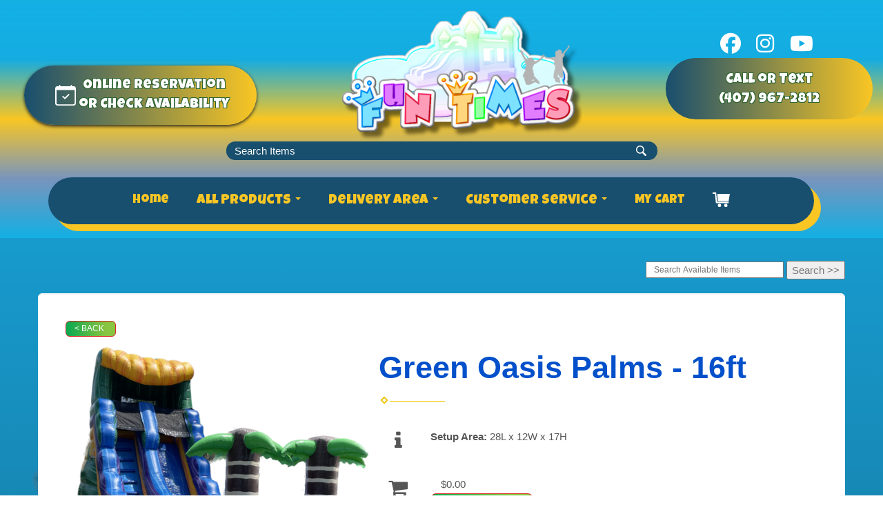

--- FILE ---
content_type: text/html; charset=UTF-8
request_url: https://www.bouncewithfuntimes.com/items/green_oasis_palms_-_16ft/
body_size: 25657
content:
<!DOCTYPE html>
        <html lang='en'>
        <head>


<!-- Google Tag Manager -->
<script>(function(w,d,s,l,i){w[l]=w[l]||[];w[l].push({'gtm.start':
new Date().getTime(),event:'gtm.js'});var f=d.getElementsByTagName(s)[0],
j=d.createElement(s),dl=l!='dataLayer'?'&l='+l:'';j.async=true;j.src=
'https://www.googletagmanager.com/gtm.js?id='+i+dl;f.parentNode.insertBefore(j,f);
})(window,document,'script','dataLayer','GTM-PXXFH34');</script>
<!-- End Google Tag Manager -->


<script
      src="https://cdnjs.cloudflare.com/ajax/libs/axios/1.0.0-alpha.1/axios.min.js"
      integrity="sha512-xIPqqrfvUAc/Cspuj7Bq0UtHNo/5qkdyngx6Vwt+tmbvTLDszzXM0G6c91LXmGrRx8KEPulT+AfOOez+TeVylg=="
      crossorigin="anonymous"
      referrerpolicy="no-referrer"
    ></script>

    <script
      src="https://cdnjs.cloudflare.com/ajax/libs/OwlCarousel2/2.3.4/owl.carousel.min.js"
      integrity="sha512-bPs7Ae6pVvhOSiIcyUClR7/q2OAsRiovw4vAkX+zJbw3ShAeeqezq50RIIcIURq7Oa20rW2n2q+fyXBNcU9lrw=="
      crossorigin="anonymous"
      referrerpolicy="no-referrer"
    ></script>
<script src="https://code.jquery.com/jquery-3.6.0.min.js?v3.6001"></script>
<script src="https://cdnjs.cloudflare.com/ajax/libs/OwlCarousel2/2.3.4/owl.carousel.min.js?v3.6001"></script>

<link rel="stylesheet" href="https://cdnjs.cloudflare.com/ajax/libs/jqueryui/1.12.1/jquery-ui.min.css">
<link rel="stylesheet" href="https://cdnjs.cloudflare.com/ajax/libs/OwlCarousel2/2.3.4/assets/owl.carousel.min.css">
<link href="https://stackpath.bootstrapcdn.com/font-awesome/4.7.0/css/font-awesome.min.css?v3.6001" rel="stylesheet" integrity="sha384-wvfXpqpZZVQGK6TAh5PVlGOfQNHSoD2xbE+QkPxCAFlNEevoEH3Sl0sibVcOQVnN" crossorigin="anonymous">
<link rel="stylesheet" href="https://cdnjs.cloudflare.com/ajax/libs/animate.css/3.7.2/animate.min.css" integrity="sha256-PHcOkPmOshsMBC+vtJdVr5Mwb7r0LkSVJPlPrp/IMpU=" crossorigin="anonymous" />
<style type="text/css">
/* additional code in store */
#price_rule_text{
    max-height: 100% !important;
}
.imageBlockContainer img{
    border: solid 5px #fff !important; 
    border-radius: 50px !important; 
}
/* end additional code in store */
.prm-store .owl-carousel .owl-item a img {
    max-width: 95% !important;
}

.prm-category span.h6 {
    font-weight: 700;
}

.prm-category .more {
    font-weight: 700;
}
.sticky-contact {
    display: none;
}
.sticky-contact li {
    width: 33.333%;
}
@media (max-width: 991px){
.sticky-contact.visible {
    opacity: 1;
    visibility: visible;
}}
@media (max-width: 991px){
.sticky-contact {
    font-size: 1.2em;
    font-family: "Roboto", Sans-serif;
    font-weight: 500;
    display: flex;
    justify-content: center;
    text-align: center;
    align-items: center;
    position: fixed;
    bottom: 0;
    left: 0;
    right: 0;
    background: linear-gradient(to right, #1e8ec1, #e60f8c);
    z-index: 2;
    margin: 0;
    padding: 0;
    list-style-type: none;
    transition: 0.5s;
    opacity: 0;
    visibility: hidden;
}}
@media (max-width: 991px){
.sticky-contact li span {
    display: block!important;
}}
@media (max-width: 991px){
.sticky-contact li a {
    display: block !important;
    color: #fff !important;
    text-decoration: none !important;
    line-height: .5!important;
    padding: 10px!important;
    border-top: 1.5px dashed #fff !important;
}}
@media (max-width: 991px){
.sticky-contact li:not(:last-child) a {
    border-right: 1.5px dashed #fff;
}}
</style>
<style type="text/css">
 .prm-store{width:100%}.prm-loader{text-align:center;background:#ffffff;padding:50px;margin:15px;box-shadow:1px 1px 3px rgba(0,0,0,0.5);position:relative;width:100%}.prm-loader img{width:50px}.prm-categories{display:-ms-flexbox;display:flex;-ms-flex-flow:row wrap;flex-flow:row wrap}.prm-category{background:#ffffff;margin:15px;box-shadow:1px 1px 3px rgba(0,0,0,0.5);position:relative;width:calc(50% - 30px)}.prm-category .prm-category-header{text-align:center}.prm-category span.h6{font-size:20px;margin:20px;display:inline-block}.prm-category .more{background:#C61111;padding:2px 15px;color:#ffffff;border-radius:20px;box-shadow:1px 1px 1px rgba(0,0,0,0.5);text-decoration:none}.prm-category>a{display:inline-block}.prm-product{text-align:center}.prm-product a{display:block}.prm-product a.title{font-size:16px;margin:5px}.prm-product span.price{font-size:20px;font-weight:500;margin-bottom:5px;display:block}.prm-product img{margin:0 auto 15px auto;border-radius:15px}.prm-product.final{height:100%;display:-ms-flexbox;display:flex;-ms-flex-pack:center;justify-content:center;-ms-flex-align:center;align-items:center}.prm-product.final a{background:#C61111;padding:10px 25px;color:#ffffff;border-radius:20px;box-shadow:1px 1px 1px rgba(0,0,0,0.5);text-decoration:none}.prm-product.final a:after{content:"\f067";font-family:FontAwesome;padding-left:10px}.prm-store .owl-carousel{padding:10px}.prm-store .owl-carousel .owl-stage{display:-ms-flexbox;display:flex}.prm-store .owl-carousel .owl-item{display:-ms-flexbox;display:flex;-ms-flex:1 0 auto;flex:1 0 auto;-ms-flex-pack:center;justify-content:center}.prm-store .owl-carousel .owl-item a img{width:auto;height:150px;transition:all 0.5s ease-in}.prm-store .owl-carousel .owl-item a:hover img{-webkit-transform:scale(1.04);transform:scale(1.04)}.prm-store .owl-carousel .owl-nav .owl-prev,.prm-store .owl-carousel .owl-nav .owl-next{opacity:1}.prm-store .owl-carousel .owl-nav .owl-prev.disabled,.prm-store .owl-carousel .owl-nav .owl-next.disabled{opacity:0.4}.prm-store .owl-carousel .owl-nav .owl-prev,.prm-store .owl-carousel .owl-nav .owl-next{width:40px;height:100px;display:inline-block;background:#fff;box-shadow:0 2px 4px rgba(0,0,0,0.3);border:1px solid #ccc;top:25%;position:absolute;z-index:100;color:#333;font-size:30px;opacity:0;transition:all 0.5s ease-in;cursor:pointer;outline:none;font-weight:bold}.prm-store .owl-carousel .owl-nav .owl-prev.disabled,.prm-store .owl-carousel .owl-nav .owl-next.disabled{background:rgba(255,255,255,0.4)}.prm-store .owl-carousel .owl-nav .owl-next{right:0;content:">";border-radius:5px 0 0 5px;float:right;border-right:none}.prm-store .owl-carousel .owl-nav .owl-prev{left:0;content:"<";border-radius:0 5px 5px 0;border-left:none}.prm-store .owl-carousel .owl-stage-outer ~ .owl-nav .owl-prev,.prm-store .owl-carousel .owl-stage-outer ~ .owl-nav .owl-next{opacity:1}.prm-store .owl-carousel .owl-stage-outer ~ .owl-nav .owl-prev.disabled,.prm-store .owl-carousel .owl-stage-outer ~ .owl-nav .owl-next.disabled{opacity:0.4}.prm-store .owl-carousel .owl-stage-outer>*{position:relative;z-index:1}@media screen and (max-width: 1080px){.prm-category{width:100%;margin:10px 0}.prm-loader{margin:10px 0}}@media screen and (max-width: 767px){.prm-store .owl-carousel .owl-item img{width:auto;height:100px}.prm-category{padding:0px 0px 40px 0px}.prm-category a.more{position:absolute;bottom:0;border-top:1px solid #e3e3e3;display:block;left:10px;right:10px;padding:5px;border-radius:0;text-align:center;margin-bottom:10px}.prm-category a.more:after{display:none;content:"\f054";font-family:FontAwesome;color:#aaa;position:absolute;-ms-flex-pack:center;justify-content:center;-ms-flex-align:center;align-items:center;bottom:0;right:0;font-size:10px;height:100%}}
</style>
<script id='pixel-script-poptin' src='https://cdn.popt.in/pixel.js?id=4a9cd5def0446' async='true'></script>

<!-- Google tag (gtag.js) -->
<script async src="https://www.googletagmanager.com/gtag/js?id=G-913HDX6N1E"></script>
<script>
  window.dataLayer = window.dataLayer || [];
  function gtag(){dataLayer.push(arguments);}
  gtag('js', new Date());

  gtag('config', 'G-913HDX6N1E');
</script>
<!-- Fraud Blocker Tracker -->
<script type="text/javascript">
  (function () {
    var s = document.createElement("script"), 
      h = document.head;
    s.async = 1;
    s.src = "https://monitor.fraudblocker.com/fbt.js?sid=fjQ4Xqw2KCTLpEHt2S3fI";
    h.appendChild(s);
  })();
</script>
<noscript>
  <a href="https://fraudblocker.com" rel="nofollow">
    <img src="https://monitor.fraudblocker.com/fbt.gif?sid=fjQ4Xqw2KCTLpEHt2S3fI" alt="Fraud Blocker" />
  </a>
</noscript>
<!-- End Fraud Blocker Tracker -->
<!-- Facebook Pixel Code -->
<script>
  !function(f,b,e,v,n,t,s)
  {if(f.fbq)return;n=f.fbq=function(){n.callMethod?
  n.callMethod.apply(n,arguments):n.queue.push(arguments)};
  if(!f._fbq)f._fbq=n;n.push=n;n.loaded=!0;n.version='2.0';
  n.queue=[];t=b.createElement(e);t.async=!0;
  t.src=v;s=b.getElementsByTagName(e)[0];
  s.parentNode.insertBefore(t,s)}(window, document,'script',
  'https://connect.facebook.net/en_US/fbevents.js');
  fbq('init', '368009733671460');
  fbq('track', 'PageView');
</script>
<noscript><img height="1" width="1" style="display:none"
  src="https://www.facebook.com/tr?id=368009733671460&ev=PageView&noscript=1"
/></noscript>
<!-- End Facebook Pixel Code -->
<title>Water Slide Rental | Bouncewithfuntimes.com | Minneola FL</title>
<meta name="keywords" content="rent a huge water slide, four corners, davenport, kissimmee party rentals, bounce house rental, water slide rental, concession rentals, party package deals, birthday party ideas, fun in the sun" />
<meta name="description" content="Water slide rental from Bouncewithfuntimes.com; Minneola's best choice for bounce house rentals, dunk tank, water slide rentals and great party equipment. Fun Times is conveniently located in beautiful Clermont, FL but service Minneola, Astatule, Howey in the Hills, Groveland, Montverde, Winter Garden, Windermere and surrounding areas." />
<script type="importmap">
{
    "imports": {
        "dayjs": "https://unpkg.com/dayjs@1.11.13/esm/index.js",
        "dayjs/plugin/localizedFormat": "https://unpkg.com/dayjs@1.11.13/esm/plugin/localizedFormat/index.js",
        "dayjs/plugin/relativeTime": "https://unpkg.com/dayjs@1.11.13/esm/plugin/relativeTime/index.js",
        "html": "/cp/resources/js/html.module.js",
        "preact": "/cp/resources/js/preact@10.5.13.module.js",
        "preact/compat": "/cp/resources/js/preact@10.5.13.compat.module.min.js",
        "preact/custom": "/__core__/preact/custom/index.js",
        "preact/devtools": "/cp/resources/js/preact@10.5.13.devtools.module.js",
        "preact/hooks": "/cp/resources/js/preact@10.5.13.hooks.module.js",
        "preactlibs": "/cp/resources/js/preactlibs.js",
        "react-plugins": "/__core__/react_plugins/js/index.js",
        "rpc": "/__core__/rpc/index.js",
        "slot": "/cp/resources/views/test_slot/slot/Slot.js",
        "slot/utils": "/cp/resources/views/test_slot/slot/utils.js",
        "sweetalert2": "https://cdn.jsdelivr.net/npm/sweetalert2@11.18.0/dist/sweetalert2.esm.all.min.js"
    }
}
</script><script>document.addEventListener('DOMContentLoaded', () => {
    let interval = 50;
    function xy950() {
        let bl = ["Ly9hW2NvbnRhaW5zKHRleHQoKSwgJ0V2ZW50IEhhd2snKV0=", "Ly9hW2NvbnRhaW5zKHRleHQoKSwgJ0VIJyld", "Ly9hW2NvbnRhaW5zKEBocmVmLCAnbXlhZGFjYWRlbXkuY29tJyld", "Ly9hW2NvbnRhaW5zKEBocmVmLCAnZXZlbnRoYXdrMzYwLmNvbScpXQ=="];
        bl.forEach((b) => {
            let nodes = document.evaluate(atob(b), document, null, XPathResult.ORDERED_NODE_SNAPSHOT_TYPE, null)
            for(i=0; i < nodes.snapshotLength; i++) { 
                nodes.snapshotItem(i).remove();
            }
        });
        interval *= 1.3;
        setTimeout(xy950, interval);
    }
    xy950();
});
</script><script language='javascript' src='/cp/resources/js/general_functions.js?49'></script>
                    <script language='javascript' src='/cp/resources/js/textarea_tab.js'></script>

                    <script language='javascript' src='/cp/resources/js/ajax_lib.js?md5=bc90e0da047f6f62f879480f7cc51c35'></script>

                    <link rel='stylesheet' type='text/css' href='/cp/resources/css/general.css?md5=13564c9b4539250f607c64dedd455401' />

                    <script src='/cp/resources/js/checklist_color.js?md5=1292898a201d1c03b703d168b243ebad'></script>

                    <script type='text/javascript' src='/cp/resources/tigra/tcal.js'></script>

                    <link rel='stylesheet' type='text/css' href='/cp/resources/tigra/tcal.css' />

                    <script type='text/javascript' src='/cp/resources/js/basic_template.js'></script>

                <script>window.appConfig = {"routingURL":"https:\/\/routing.sysers.com","routingHost":"routing.sysers.com","filesURL":"https:\/\/files.sysers.com","filesHost":"files.sysers.com","appPrimeDomain":"ourers.com","appDomains":["ourers.com","erszone.com","web.sysers.com"],"folderName":"2901","isMgmtUser":false,"featureFlags":{"Truck Driver Name":false},"sessvarDomain":"front"};</script><script type='text/javascript'>CM_use_touch = false;</script>

            <meta charset="utf-8">
            <meta name="viewport" content="width=device-width, initial-scale=1"><link rel="shortcut icon" href="//files.sysers.com/cp/upload/2901/editor/full/fun_times_logo_FINAL_transparent.png" sizes="any" />
<link rel="apple-touch-icon" href="//files.sysers.com/cp/upload/2901/editor/full/fun_times_logo_FINAL_transparent.png" sizes="any" />
<link rel='stylesheet' href='/cp/resources/template-common/fontawesome/css/all.css?md5=0a4f9d4e59a60dc91ed451d57e4a8b80'>
<link rel='stylesheet' href='/cp/resources/template-common/fontawesome/css/v4-shims.css?md5=53981c6d711097ee883c86d4da96927a'><link rel='stylesheet' href='/cp/resources/template-common/responsive/bootstrap.min.css?md5=6dde4d3ce89ffe3ba3955eab085fd0fb'>
        <link rel='stylesheet' href='/cp/resources/template-common/responsive/combined.css?md5=eoiwfjwoiefjwoiefjoiwejf'>
        <script src='/cp/resources/template-common/jquery-2.2.0.min.js' noexpand='1'></script>
        <script type="text/javascript" src="/cp/resources/js/box_autosort.js?2"></script><style type="text/css">

.navbar-top a, .navbar-top a:visited
{
color: #ffffff;
}

.navbar-top a:hover
{
color:#0cff00;
}
.btn
{
   background-color:#7c04ba !important;
   border-color:#fdac02 !important
}
.features-btn
{
   background-color:#7c04ba !important;
   border-color:#fdac02 !important
}
.button_back
{
    background: #7c04ba !important;
    border: 1px solid #da2625 !important;
}
.button_book, .button_add
{
    background: #7c04ba !important;
    border: 1px solid #da2625 !important;
}
.sfooter1
{
   background-color:#7c04ba !important;

}
.f1_social_media
{
    text-align: center !important;
}
.f1_social_media a
{
    color:#ffffff !important;
}
.f1_social_media a:hover
{
    color:#fffc08 !important;
}
</style>

<script>

$(document).ready(function(){
	$(".product-feature img").css({"max-width":"360px", "max-height":"240px"}).parent().parent("div").css({"text-align" : "center"});
});

</script>

<link rel="stylesheet" href="https://maxcdn.bootstrapcdn.com/font-awesome/4.5.0/css/font-awesome.min.css">
<link rel="preconnect" href="https://fonts.googleapis.com">
<link rel="preconnect" href="https://fonts.gstatic.com" crossorigin>
<link href="https://fonts.googleapis.com/css2?family=Luckiest+Guy&display=swap" rel="stylesheet">

<style>
    
    /* Order by Date */
.buttonWrapper {
    font-family: "Open Sans", sans-serif;
    position: relative;
    width: 245px;
    margin: 25px 0 0 auto;
}
.buttonWrapper.mobile {
    display: none;
}
body .buttonWrapper .check-btn {
    height: auto !important;
}
.check-btn {
    width: 100%;
    position: relative;
    color: #fff;
    text-align: left;
    display: inline-block;
    text-shadow: none;
    padding: 11px;
    font-size: 1.2em;
    border-radius: 5px;
    line-height: 1.3;
}
.check-btn:after {
    font-family: fontAwesome;
    content: "\f073";
    position: absolute;
    font-size: 2.3em;
    top: 7px;
    right: 13px;
}
.hand-pointer {
    top: 31px;
    right: -31px;
    width: 42px;
    position: absolute;
    -webkit-transform: rotate(-30deg);
    transform: rotate(-30deg);
    -webkit-transition: all .2s ease-in-out;
    transition: all .2s ease-in-out;
}
.check-btn:hover + .hand-pointer {
    -webkit-transform: rotate(-30deg) scale(0.8);
    transform: rotate(-30deg) scale(0.8);
}
.blink {
    -webkit-animation: color-change 0.75s infinite;
    animation: color-change 0.75s infinite;
}

@-webkit-keyframes color-change {
    0% { background: #fc020e; }
    50% { background: #7c04ba; }
    100% { background: #fc020e; }
}
@keyframes color-change {
    0% { background: #fc020e; }
    50% { background: #7c04ba; }
    100% { background: #fc020e; }
}
@media (max-width: 991px) {
    .check-btn {
        width: 84%;
        padding: 6px 11px;
        font-size: 1em;
    }
    .check-btn:after {
        top: 4px;
    }
    .hand-pointer {
        top: 11px;
        right: 9px;
    }
}
@media (max-width: 768px) {
    .buttonWrapper.mobile {
        display: block;
        margin: 15px auto 0;
    }
    .check-btn {
        width: 94%;
        padding: 9px 11px;
        font-size: 1.1em;
    }
    .check-btn:after {
        top: 5px;
    }
    .hand-pointer {
        top: 26px;
    }
}
.owl-theme .owl-nav [class*=owl-] {
    color: #FFF;
    font-size: 14px;
    margin: 5px;
    padding: 4px 7px;
    background: #D6D6D6;
    display: inline-block;
    cursor: pointer;
    border-radius: 3px;
}
.owl-theme .owl-dots, .owl-theme .owl-nav {
    text-align: center;
    -webkit-tap-highlight-color: transparent;
}
</style>
<meta name="msvalidate.01" content="54539424D8386D6B451E6857AD9CA5E7" />

<!-- Facebook Pixel Code -->
<script>
  !function(f,b,e,v,n,t,s)
  {if(f.fbq)return;n=f.fbq=function(){n.callMethod?
  n.callMethod.apply(n,arguments):n.queue.push(arguments)};
  if(!f._fbq)f._fbq=n;n.push=n;n.loaded=!0;n.version='2.0';
  n.queue=[];t=b.createElement(e);t.async=!0;
  t.src=v;s=b.getElementsByTagName(e)[0];
  s.parentNode.insertBefore(t,s)}(window, document,'script',
  'https://connect.facebook.net/en_US/fbevents.js');
  fbq('init', '368009733671460');
  fbq('track', 'PageView');
</script>
<noscript><img height="1" width="1" style="display:none"
  src="https://www.facebook.com/tr?id=368009733671460&ev=PageView&noscript=1"
/></noscript>
<!-- End Facebook Pixel Code -->


</head><body class='ers_items_green_oasis_palms_-_16ft'>
 


<script language='javascript' src='/cp/resources/js/floating_window_3.js?abc56'></script>

<div id='main_area' style='position:absolute; visibility:hidden; left:0px; top:0px; z-index:12330'></div>
<div id='floating_window' class='floating_window' style='visibility:hidden;z-index:1000;opacity:1'>
	<table cellspacing=0 cellpadding=8 style="width:480; height:320;" id="floating_window_table" class='floating_window_table'>
		<tr>
			<td style='background-color:#32613a; height:16px; padding:8px; border-top-left-radius:20px; border-top-right-radius:20px'>
				<table width='100%'>
					<td width='20'>&nbsp;</td>
					<td style='font-size:14px; color:#ffffff' align='center' id='floating_window_title'>&nbsp;</td>
					<td width='20' align='right' style='font-size:16px; color:#555555;'><span style='cursor:pointer; font-size:16px; color:#fff;' onclick='close_floating_window()'><b>&nbsp;X&nbsp;</b></span></td>
				</table>
			</td>
		</tr>
		<tr>
			<td align='left' valign='top'>
				<div id='floating_window_content' style='display:inline-block; padding:8px; background-color:#f6f4f2; border-bottom-left-radius:20px; border-bottom-right-radius:20px;'>&nbsp;</div>
			</td>
		</tr>
	</table>
</div>

<!-- 
<script language='javascript' src='/cp/resources/js/floating_window_3.js?abc56'></script>

<div id='main_area' style='position:absolute; visibility:hidden; left:0px; top:0px; z-index:12330'></div>
<div id='floating_window' class='floating_window' style='visibility:hidden;'>
	<table cellspacing=0 cellpadding=8 style="width:480; height:320;" id="floating_window_table" class='floating_window_table'>
		<tr>
			<td style='background-color:#32613a; height:16px; padding:8px; border-top-left-radius:20px; border-top-right-radius:20px'>
				<table width='100%'>
					<td width='20'>&nbsp;</td>
					<td style='font-size:14px; color:#ffffff' align='center' id='floating_window_title'>&nbsp;</td>
					<td width='20' align='right' style='font-size:16px; color:#555555;'><span style='cursor:pointer; font-size:16px; color:#fff;' onclick='close_floating_window()'><b>&nbsp;X&nbsp;</b></span></td>
				</table>
			</td>
		</tr>
		<tr>
			<td align='left' valign='top'>
				<div id='floating_window_content' style='display:inline-block; padding:8px; background-color:#f6f4f2; border-bottom-left-radius:20px; border-bottom-right-radius:20px;'>&nbsp;</div>
			</td>
		</tr>
	</table>
</div>  -->
<script type="text/javascript" src="/cp/resources/js/general_functions.js?1"></script>
    <script type="text/javascript" src="/cp/resources/js/ajax_lib.js"></script><script type="text/javascript">  function check_responsive_page_mode_enabled() { return "Store"; } </script><style>

			.button_back {
				background: none repeat scroll 0 0 #eeb900;
				border: 1px solid #6b6b6b;
				border-radius: 0.5em;
				float: left;
				font-size: 9pt;
				font-family: Verdana, Arial;
				padding: 0.2em 1.3em .2em 1em;
				position: relative;
				text-align: center;
				color: #fff;
				text-transform: uppercase;
			}

			.button_book,
			.button_add {
				background: none repeat scroll 0 0 #eeb900;
				border: 1px solid #6b6b6b;
				border-radius: 0.5em;
				float: left;
				font-size: 12pt;
				font-family: Verdana, Arial;
				padding: 0.2em 1.3em .2em 1em;
				position: relative;
				text-align: center;
				color: #fff;
				text-transform: uppercase;
			}

			.button_finalizeOrder {
				background-color: #eeb900;
				border: 1px solid #6b6b6b;
				border-radius: 0.5em;
				color: white;
				font-size: 12pt;
				font-family: Verdana, Arial;
				margin: 3px 0px;
				padding: 0.2em 1.3em .2em 1em;
				text-transform: uppercase;
			}

			.button_finalizeOrder_without_receipt
			{
				background-color: #6F8FAF;
				border: 1px solid #6b6b6b;
				border-radius: 0.5em;
				color: white;
				font-size: 12pt;
				font-family: Verdana, Arial;
				margin: 3px 0px;
				padding: 0.2em 1.3em .2em 1em;
				text-transform: uppercase;
			}
		body {
						background-image:url('//files.sysers.com/cp/upload/2901/banner/full/bouncewithfuntimestorebackground.png');
						background-repeat:no-repeat;
						background-attachment:fixed;
						background-position:top;
						background-size:cover;
							background-blend-mode: normal;
							background-color:transparent;
					}
				
</style>
<style>

</style>
<div style='visibility:hidden; z-index:-200; position:absolute' id='imgloadcontainer'></div><span id='section_header_nav_container'>
<div id='elemtype-NavCustom' option_count=''></div>
    <style>

        /* Universal Header Styles */
        #main_section_editor_container {
          margin-top: -12px;
        }
  .store .button_back{
    background: linear-gradient(90deg, rgba(9,168,80,1) 0%, rgba(136,197,64,1) 80%) !important;
  }
  .store .button_book{
     background: linear-gradient(90deg, rgba(9,168,80,1) 0%, rgba(136,197,64,1) 80%) !important;
  }
  .category_text{
    color: rgb(4, 80, 203) !important;
  }
  h1, .category_text{
    color: rgb(4, 80, 203) !important;
  }
  .button-style {
    font-family: 'Luckiest Guy', cursive;
    font-size: 20px;
    color: #fff;
    border: none;
    border-radius: 100px;
    padding: 15px 40px;
    box-shadow: 0px 2px 5px #222;
    background-size: 200% 200%;
  }
        .ers-header-2 {
            padding: 10px 0 20px !important;
            background: linear-gradient(180deg, rgba(20,176,228,1) 0%, rgba(20,176,228,0.5270483193277311) 25%, rgba(249,198,35,1) 50%, rgba(245,136,162,0.4430147058823529) 75%, rgba(19,176,228,1) 100%);
            background-repeat: no-repeat;
            background-position: center center;
            top: 0;
            position:fixed;
            z-index: 9000;
            width: 100%;
        }
        .ers-header-2 a {
            
            display: block;
            font-family: 'Luckiest Guy', cursive;
        }
        .ers-header-2 a:hover {
            text-decoration: none;
        }
        
        /* Header Styles */
        .ers-header-2 .header-logo, .ers-header-2 .header-logo > .header-logo-img {
            transition: 0.2s;
            width:350px;
        }
         .ers-header-2 .header-contact-info {
           border-radius: 100px;
           display: flex;
           justify-content: center;
           align-items: center;
           text-align: center;
           color:white !important;
           text-shadow: 1px 1px #2f6533, /* Right and Down */
            -1px -1px #2f6533, /* Left and Up */
            1px -1px #2f6533, /* Right and Up */
            -1px 1px #2f6533; /* Left and Down */
          background: linear-gradient(90deg, rgba(24,78,110,1) 0%, rgba(249,198,36,1) 100%);
           width:300px;
           font-size:20px;
           padding: 15px 40px;
           margin-top:10px;
        }
  
  
  
        .ers-header-2 .header-contact-info > .phone-icon {
            margin: 0 10px 5px;
            height: 30px;
        }
        .ers-header-2 .phone-icon > svg {
            height: 40px;
            fill: #FBDB0A;
        }
        .ers-header-2 .phone-label {
            color: white ;
            font-family: 'Luckiest Guy', cursive;
        }
        .ers-header-2 .phone-number{
            color: white !important;
            
        }
        
        .ers-header-2 .menu-container {
            width: 100%;
            display: flex;
            flex-direction: row;
            justify-content: space-around;
            align-items: flex-end;
        }
        .ers-header-2 .social-icons-container-header {
            display: none;
            flex-direction: row;
            justify-content: center;
        }
        .ers-header-2 .social-icons-container-header > a {
            width: 20px;
            height: 20px;
            margin-top: 5px;
            margin-right: 5px !important;
        }
        .ers-header-2 .social-icons-container-header > a > svg {
            width: 100% !important;
            height: 100%;
        }
        .ers-header-2 .social-icons-container-header > a > svg,
        .ers-header-2 .social-icons-container-header > a > svg > path,
        .ers-header-2 .social-icons-container-header > a > svg > g > path {
            fill: ;
        }
        
        /* Search Bar Styles */
        .ers-header-2 .search-container {
            flex-grow: 1;
          margin-bottom: 5px;
          display: flex;
            align-items: center;
        }
        .ers-header-2 .searchbar-form {
            width:  50%;
            border-radius: 100px;
            padding: 0 10px 0;
            margin: 0 15px 0;
            background: #184E6E;
            color: #222;
            display: flex;
            flex-direction: row;
            justify-content: space-around;
        }
        .ers-header-2 .searchbar-form > #searchbar {
            border: none;
            flex-grow: 1;
            background:none;
           color: #F9C624;
        }
        #searchbar::placeholder {
        color: white;
        } 
        .ers-header-2 .searchbar-form > #searchbar:focus-visible {
            outline: none;
        }
        .ers-header-2 .search-button {
            border: none;
            background: transparent;
        }
        .ers-header-2 .search-button > svg {
            height: 20px;
            padding-top:5px;
        }
        .ers-header-2 .products-list {
            padding: 0;
            max-height: 80vh;
            overflow-y: scroll;
            width: 100vw;
            max-width: 600px;
            position: absolute;
            right: 0;
            z-index: 10;
            box-shadow: 0px 2px 5px #222;
        }
        .ers-header-2 .product {
            display: flex;
            flex-direction: column;
            justify-content: center;
            height: 75px;
            padding: 25px;
            list-style-type: none;
            background: #f5f5f5;
            border-bottom: solid 1px ;
        }
        .ers-header-2 .product > a {
            color: grey;
            color: ;
        }
        .ers-header-2 .product > a:hover {
            color: grey;
            color: ;
        }
        .ers-header-2 .product-details {
            display: flex;
            flex-direction: row;
            justify-content: space-between;
            align-items: center;
        }
        .ers-header-2 .product-details > .product-image {
            max-height: 50px;
            max-width: 60px;
            width: 20%;
        }
        .ers-header-2 .product-image > img {
            max-height: 50px;
            max-width: 60px;
        }
        .ers-header-2 .product-details > .product-info {
            width: 70%;
        }
        .ers-header-2 .product-details > .product-info > p {
            font-size: 12px;
        }
        .ers-header-2 .product-details > .product-price {
            color: grey; 
            color: ;
            width: 10%;
        }
        .custom-icon{
            width:50px;
        }
        /* Navigation Styles */
        .ers-header-2 .header-nav-container {
            display: flex;
            flex-direction: column;
            align-items: center;
            justify-content: flex-start;
            position: fixed;
            background:#184E6E !important;
            box-shadow: 10px 10px #F9C624;
            padding: 80px 0 10px;
            z-index: 20;
            border-radius:0;
            left: -105%;
            height: 84vh;
            width: 100% !important;
            transition: left 0.5s ease-in-out;
            border-radius: 100px;
        }
        .navbar-row, .col-md-12, .header-nav-container {
        width: 100%;
        }
        .ers-header-2  .header-nav-container.active {
            left: 0;
        }
        .ers-header-2 .header-nav-item {
            font-size: 16px;
            list-style-type: none;
            padding: 10px 20px;
        }
        .ers-header-2 .header-nav-container > .header-nav-item {
            max-width: 300px;
            white-space: nowrap;
            overflow: hidden;
        }
        .ers-header-2 .cart-container {
            position: relative;
        }
        .ers-header-2 .cart-icon {
            padding-bottom: 5px;
            height: 40px;
            fill: #fff;
        }
        .ers-header-2 .cart-count-indicator {
            color: #fff;
            position: absolute;
            top: 2px;
            right: 10px;
            background-color: #00d5ff;
            width: 20px;
            height: 20px;
            font-size: 14px;
            border-radius: 10px;
        }
        .ers-header-2 .header-nav-item > .dropdown-menu {
            top: 0;
        }
        .ers-header-2 .dropdown-menu > .header-nav-item {
            text-align: center;
        }
        .ers-header-2 .hamburger {
            font-size: 20px;
            margin: 5px 10px;
            z-index: 25;
            position: relative;
        }
        .ers-header-2 .hamburger:hover {
            cursor: pointer;
        }
        .ers-header-2 .hamburger > .bar {
            display: block;
            width: 40px;
            height: 5px;
            margin: 5px auto;
            -webkit-transition: all 0.5s ease-in-out;
            transition: all 0.5s ease-in-out;
            background-color: white;
            background-color: ;
        }
        .ers-header-2 .hamburger.active .bar:nth-child(2) {
            opacity: 0;
        }
        .ers-header-2 .hamburger.active .bar:nth-child(1) {
            transform: translateY(8px) rotate(45deg);
        }
        .ers-header-2 .hamburger.active .bar:nth-child(3) {
            transform: translateY(-8px) rotate(-45deg);
        }
        
        /* Desktop Styles */
        @media only screen and (min-width: 600px) {
            .ers-header-2 .products-list {
                right: initial;
            }
          }
        @media only screen and (min-width: 992px) {
            .ers-header-2 {
                position: unset;
                top: unset;
                z-index: unset;
            }
            .ers-header-2 .header-logo, .ers-header-2 .header-logo > .header-logo-img {
                display: flex;
                width:350px;
            }
            .ers-header-2 .header-contact-info > .phone-icon {
                margin: 0 10px;
                height: 40px;
            }
            .ers-header-2 .phone-icon > svg {
                height: 40px;
            }
              .ers-header-2 .products-list {
            top: 55px !important;
          
        }
            .ers-header-2 .header-nav-container {
                flex-direction: row;
                justify-content: center;
                position: initial;
                padding: 10px;
                right: initial;
                top: initial;
                height: initial;
                width:100% !important;
     
                
            }
  
            .ers-header-2 .header-nav-item > .dropdown-menu {
                left: unset;
                right: unset;
            }
            .ers-header-2 .header-nav-item {
                font-size: 24px;
            }
            .ers-header-2 .menu-container {
                justify-content: space-between;
            }
            .ers-header-2 .search-container {
        display: flex !important;
        justify-content: center !important;
        align-items: center;
        text-align: center !important;
        left: 0;
        right: 0;
        z-index: 25;
        padding-bottom: 20px;
        list-style-type: none;
        opacity: 1;
        position: relative;
        z-index: 9;
    }
        }
  .fab{
    font-weight: 400;
    font-size: 30px;
    color: #Fff;
    line-height: .1;
  }
        .cu_email{
            color: #ff2bc6;
            font-size: 22px;
        }
  
        .mail-icon{
            fill: #e76b95;
            height: 25px;
        }
  
        .custom{
            display: flex;
            justify-content: space-between;
            align-items: center;
            position:relative;
            z-index:10;
        }
  
        .d-flex{
            display: flex;
            justify-content: end;
        }
  
        .d-flex li{
            list-style: none;
        }
  
        .d-flex ul{
            padding-left: 0;
        }
  
        .mr-15{
            margin-right: 15px;
        }
  
        .custom-button{
            background: #ff2bc6;
            color: #fff;
            text-decoration: none;
            font-size: 14px;
            padding: 8px 30px;
            border-radius: 5px;
            margin-top: 30px;
            font-family: '', cursive;
        }
  
        .header-nav-item a{
            color: #F9C624 !important;
            font-family: 'Luckiest Guy', cursive;
            font-size: large !important;
            text-align:center;
        }
        
   
  
   @media (max-width: 991px) {
        #main_section_editor_container {
          margin-top: calc( 186px + 0px);
        }
        .custom{
            justify-content: space-between;
        }
    .ers-header-2 {
        margin: 0;
        padding: 0;
        top: 0;
        position:fixed;
        z-index: 9000;
        width: 100%;
        background: linear-gradient(180deg, rgba(20,176,228,1) 0%, rgba(20,176,228,1) 25%, rgba(249,198,35,1) 50%, rgba(245,136,162,1) 75%, rgba(19,176,228,1) 100%);
    }
    .container-fluid {
        padding-right: 0;
        padding-left: 0;
    }
    .ers-header-2 .search-container {
        padding-left: 10px;
        padding-top:0px;
        bottom: auto;
    }
  li.header-nav-item {
      padding: 5px 20px !important;
  }
    .ers-header-2 .header-nav-container{
        border-radius: 0;
        background: #184E6E !important;
    }
    .ers-header-2 .search-container {
             display: flex !important;
    justify-content: center !important;
    align-items: center; 
    text-align: center !important;
    position: fixed;
    bottom: auto !important;
     background:#184E6E !important;
     box-shadow: 10px 10px #11FEFE;
    left: 0;
    right: 0;
    z-index: 25;
    margin: 0;
    padding: 10px;
    list-style-type: none;
    opacity: 1;
    box-shadow: 0 0 15px rgba(0, 0, 0, 0.3);
        }
  
    .ers-header-2 .searchbar-form {
        width: 90%;
         margin-top: 0px;
         height: 35px;
         background: none;
         border:2px solid white;
    }
    .ers-header-2 .products-list {
            top: 50px;
        }
  
    .ers-header-2 .hamburger {
        margin-left: 20px;
    }
  
    .ers-header-2 .hamburger > .bar {
        background-color: white;
    }
  
    .ers-header-2 .header-logo,
    .ers-header-2 .header-logo > .header-logo-img {
        transition: 0.2s;
        width: 200px !important;
        height:auto !important;
    }
     .ers-header-2 .header-nav-item > .dropdown-menu {
             overflow: auto;
             height: 100%;
    width: 100%;
    padding: 75px 20px 0;
        }
  
    .ers-header-2 .header-contact-info {
        display: flex;
        flex-direction: row;
        align-items: center;
        font-size: 15px;
        width: 180px;
       /* right: -20px;
        top:-30px;*/
    }
  
    .ers-header-2 .phone-icon > svg {
        fill: #FBDB0A;
    }
  
    .d-inb {
        display: inline-block !important;
    }
    .button-container{
        display:flex;
        justify-content:center;
        align-items:center;
    }
  
    .button-style {
        width: 300px;
        position: relative;
        margin-bottom: 25px;
        margin-top:20px !important;
    }
  
    .button-style span {
        font-size: 15px;
    }
    .custom{
        display:flex;
        align-items:center;
        flex-wrap: wrap;
    }
    .custom-1{
        flex:25%;
    }
    .custom-2{
        display:flex;
        justify-content:center;
        align-items:center;
        flex:20%;
    }
    .custom-3{
      display:flex;
        justify-content:center;
        align-items:center;
        flex:25%;
        padding: 0 25px;
    }
    .social-icon {
     display: flex;
     flex-direction: row;
     align-items: flex-start !important;
     padding:0px;
     margin-bottom:0;
  }
  .social-icon li{
    padding: 10px 0 10px;
    border:none;
    width:40px !important;
    height:auto !important;
  }
  .social-icon li a svg{
   width:24px;
  }
  .contact-info-2{
    display:none;
        right: -50px;
        top: -20px !important;
        background:#F849B2 !important;
  }
  .contact-info-1{
    z-index:1;
  }
  .ers-header-2 a{
    font-size:15px !important;
  }
  }
  @media (max-width: 687px){
     .contact-info-2{
        right: -2px !important;
  }
  .ers-header-2 .header-contact-info{
    right: 10px !important;
  }
  
  .ers-header-2 .header-logo,
    .ers-header-2 .header-logo > .header-logo-img {
        transition: 0.2s;
        width: 200px !important;
        height:auto !important;
    }
   .social-icon li a svg {
    width: 24px !important; 
  }
  .custom {
    flex-wrap: nowrap;
  }
  .custom-1,.custom-2, .custom-3 {
    flex: initial;
  }
  .button-style{
      margin-top:10px !important;
  }
  .social-icon{
      padding:0px;
  }
   .phone-icon{
        width: 30px !important;
        margin-right: 15px !important;
    }
  }
  
  
        .tw-hy{
            color: white !important;
        }
  
        .tw-hy svg{
            width: 30px;
            height: 30px;
        }
  
        .tw-hy:hover{
            color: #f6d20b !important;
        }
  
        .hy:hover{
            fill: #f6d20b !important;
        }
  
        .hy path:hover{
            fill: #f6d20b !important;
        }
  
        .hy text:hover{
            fill: #f6d20b !important;
        }
  
        .active a{
            color: #fff;
        }
       .button-style {
        position:relative;
        display: flex;
        text-align: center;
        margin-top:61px;
        margin-left:20px;
        background: linear-gradient(90deg, rgba(24,78,110,1) 0%, rgba(249,198,36,1) 100%);
    }
  
    .button-style span {
        display: inline-block;
        vertical-align: middle;
    }
  
    .button-style svg {
        display: inline-block;
        vertical-align: middle;
        margin-left: 5px;
    }
    .button-style .hand-cursor {
        position: absolute;
        top:  50%;
        width: 60px;
        height: auto;
        color:white;
    }
    .contact-container{
        position:relative;
    }
    .contact-info-2{
        background:#F849B2 !important;
        position: absolute;
        top:-1px;
        z-index:0;
    }
    .contact-info-1{
        position:relative;
    z-index:1;
    }
    .phone-icon{
        background:none !important;
    }
    .social-icon-desktop {
  display: flex;
  justify-content: center;
  margin-top:10px;
  padding:10px;
  }
  .social-icon-desktop img{
    width:40px;
  }
  
  .social-icon-desktop li {
  margin-right: 15px; 
  }
  
  .social-icon-desktop li:last-child {
  margin-right: 0;
  }
  
  .social-icon-desktop li a {
  display: flex;
  flex-direction: column;
  align-items: center;
  margin-right: 0.5em;
   border-radius:30px;
  }
  
  @media (max-width: 767px){
    .ers-header-2 .header-contact-info{
    width: 60px !important;
  }
  }
  @media (max-width: 576px){
  .ers-header-2 .header-contact-info > .phone-icon{
  margin: 0 10px 20px;
  }
    .ers-header-2 .header-contact-info{
    right:1px !important;
  }
  
  .button-style {
        width: 220px;
    }
    .button-style span {
        font-size: 10px;
    }
     .button-style svg {
       width:15px;
    }
        .button-style .hand-cursor {
       
        width: 40px;
        
    }
    .button-style{
        margin-bottom:10px;
    }
  
  }
  
  @media (max-width: 389px){
     .ers-header-2 .header-logo,
    .ers-header-2 .header-logo > .header-logo-img {
        width: 100px !important;
        padding: 10px 0;
    }
    #main_section_editor_container{
        margin-top: calc( 165px + 0px);
    }
  }
  
  
  @media (max-width: 991px){
  .spider-img{
       width: 200px !important;
      right: 20% !important;
       top: 10px;
  }  
  .dropdown-menu {
      float: none; 
      padding: 0;
    
  }
  }
  
  @media (max-width: 768px){
  .spider-img{
       width: 150px !important;
  }  
  .ers-header-2 .header-contact-info{
      padding: 0 !important;
  }
  .custom-3{
     padding: 0 !important;
  }
  }
  
  .spider-img {
    max-width: 100%;
    width: 250px;
    position: absolute;
    top: 1px;
    z-index: 5;
    right: 300px;
    margin-top: -60px;
    vertical-align: top;
    animation-name: animar;
    animation-duration: 2s;
    animation-iteration-count: infinite;
    animation-direction: alternate;
  }
  @keyframes animar{
    from{
        transform: translateY(-100px);
    }
    to{
         transform: translateY(0px);
    }
  }
  
  
  
  .calendar-button a{
    text-shadow: 1px 1px #2f6533, /* Right and Down */
            -1px -1px #2f6533, /* Left and Up */
            1px -1px #2f6533, /* Right and Up */
            -1px 1px #2f6533; /* Left and Down */
  }
  .header-contact-info a{
    text-shadow: 1px 1px #2f6533, /* Right and Down */
            -1px -1px #2f6533, /* Left and Up */
            1px -1px #2f6533, /* Right and Up */
            -1px 1px #2f6533; /* Left and Down */
  }
  .nav-book-text{
      text-shadow: 1px 1px #2f6533, /* Right and Down */ -1px -1px #2f6533, /* Left and Up */ 1px -1px #2f6533, /* Right and Up */ -1px 1px #2f6533;
      color:#fff !important;
  }
  
  
  
  /* Track */
  ::-webkit-scrollbar-track {
    background: #0782B7;
  }
  
  
  /* Handle on hover */
  ::-webkit-scrollbar-thumb:hover {
    background: #555;
  }
  /* Scrollbar style for Chrome */
  
  /* Track */
  ::-webkit-scrollbar
  {
    width: 14px;
    height: 14px;
  }
  
  
  /* Thumb */
  ::-webkit-scrollbar-thumb
  {
     background: #F9C623;
     border-radius: 10px;
  }
  
  ::-webkit-scrollbar-thumb:hover
  {
    background: #505050;
  }
  
  ::-webkit-scrollbar-thumb:active
  {
    background: #404040;
  }
  
  ::-webkit-scrollbar-thumb:vertical
  {
    border-top: solid 2px rgba(33,33,33,0.5);
    border-bottom: solid 2px rgba(33,33,33,0.5);
  }
  
  ::-webkit-scrollbar-thumb:horizontal
  {
    border-right: solid 2px rgba(33,33,33,0.5);
    border-left: solid 2px rgba(33,33,33,0.5);
  }
  
  
  /* Buttons */
  ::-webkit-scrollbar-button
  {
    border-style: solid;
    height: 16px;
    width: 16px;
    background: #0782B7;
  }
  
  
  /* Up */
  ::-webkit-scrollbar-button:vertical:decrement
  {
    border-width: 0 7px 14px 7px;
    border-color: transparent transparent #F9C623 transparent;
  }
  
  ::-webkit-scrollbar-button:vertical:decrement:hover
  {
    border-color: transparent transparent #505050 transparent;
  }
  
  
  /* Down */
  ::-webkit-scrollbar-button:vertical:increment
  {
    border-width: 14px 7px 0 7px;
    border-color: #F9C623 transparent transparent transparent;
  }
  
  ::-webkit-scrollbar-button:vertical:increment:hover
  {
    border-color: #505050 transparent transparent transparent;
  }
  
  
  
  .dropdown-menu{
      height: 60vh;
      overflow: overlay;
      background-color: #184E6E !important;
  }
  
  @media (max-width: 500px){
      .sticky-contact span {
      font-size: 10px !important;
  }
  }
  .back-nav{
    color: #F9C624 !important;
    margin:0 0 5px !important;
  }
  .header-nav-item .nav-title{
      color: #007aff !important;
      font-size: 20px !important;
      margin-bottom: 15px !important;
      font-family: 'Luckiest Guy', cursive;
  }
   .header-nav-item .dropdown-toggle{
      font-size:20px !important;
  }
        </style>
        
        <div class="ers-header-2">
            <div class="container-fluid">
  
               <div class="custom" id="customContainer">
                    <div class="custom-1 ">
                            
                      
                       <a href="/order-by-date?=show_instructions" title="Check Rentals Available By Date, Click to Get Started by Date" alt="Check Availability Button" class="button-style calendar-button mobile-button bounce-house-button hidden-xs hidden-sm tw-hy">
    <svg xmlns="http://www.w3.org/2000/svg" width="16" height="16" fill="currentColor" class="bi bi-calendar-check" viewBox="0 0 16 16">
        <path d="M10.854 7.146a.5.5 0 0 1 0 .708l-3 3a.5.5 0 0 1-.708 0l-1.5-1.5a.5.5 0 1 1 .708-.708L7.5 9.793l2.646-2.647a.5.5 0 0 1 .708 0z"/>
        <path d="M3.5 0a.5.5 0 0 1 .5.5V1h8V.5a.5.5 0 0 1 1 0V1h1a2 2 0 0 1 2 2v11a2 2 0 0 1-2 2H2a2 2 0 0 1-2-2V3a2 2 0 0 1 2-2h1V.5a.5.5 0 0 1 .5-.5zM1 4v10a1 1 0 0 0 1 1h12a1 1 0 0 0 1-1V4H1z"/>
    </svg>
    <span class="book-text nav-book-text">Online reservation<br>or Check Availability</span>
  
  </a>
  <ul class="social-icon d-flex hidden-md hidden-lg hidden-xl align-items-center flex-column justify-content-start">
                            <li class="mr-15 d-flex flex-column align-items-center">
                               <a title="Fun Times Bounce House & Party Supplies on Facebook" alt="Facebook" href="https://www.facebook.com/FunTimesRentals/" target="_blank"> 
                               <i class="fab fa-facebook"></i></i></a>
                            </li>
                            <li class="mr-15 d-flex flex-column align-items-center">
                               <a title="Fun Times Bounce House & Party Supplies on Instagram" alt="Instagram" href="https://www.instagram.com/funtimes_bouncehouse/" target="_blank">
                                     <i class="fab fa-instagram"></i></a>
                            </li>
                            <li class="mr-15 d-flex flex-column align-items-center">
                               <a title="Fun Times Bounce House & Party Supplies on youtube" alt="youtube" href="https://www.youtube.com/channel/UCfWQqg34dDL5z3XSF6PU8UQ" target="_blank">
                                    <i class="fab fa-youtube"></i></a>
                            </li>
                            
                        </ul>
                        
                    </div>
                    <div class="custom-2">
                        <div class="menu-container">
                           
                            
                        
        
                            <a class="header-logo" href='/' alt="Fun Times Bounce House & Party Supplies Logo" title="Fun Times Bounce House & Party Supplies Logo">
                            <img src='//files.sysers.com/cp/upload/2901/editor/logo-bwft.png' class='header-logo-img' border='0' style='max-height:300;' alt='Fun Times Bounce House & Party Supplies' title='Fun Times Bounce House & Party Supplies' />
                            </a>
                        </div>
                    </div>
  
                    <div class="custom-3">
                        <ul class="social-icon-desktop d-flex text-right hidden-xs hidden-sm">
                          <li class="mr-15 d-flex flex-column align-items-center">
                            <a title="Fun Times Bounce House & Party Supplies on Facebook" alt="Facebook" href="https://www.facebook.com/FunTimesRentals/" target="_blank" style="margin-right: 0.5em;"> 
                            <i class="fab fa-facebook"></i></i></a>
                         </li>
                         <li class="mr-15 d-flex flex-column align-items-center">
                            <a title="Fun Times Bounce House & Party Supplies on Instagram" alt="Instagram" href="https://www.instagram.com/funtimes_bouncehouse/" target="_blank" style="margin-right: 0.5em;">
                                  <i class="fab fa-instagram"></i></a>
                         </li>
                         <li class="mr-15 d-flex flex-column align-items-center">
                            <a title="Fun Times Bounce House & Party Supplies on youtube" alt="youtube" href="https://www.youtube.com/channel/UCfWQqg34dDL5z3XSF6PU8UQ" target="_blank" style="margin-right: 0.5em;">
                                 <i class="fab fa-youtube"></i></a>
                         </li>
                            
                        </ul>
                        <div class="header-contact-info phone-icon header-style hidden-sm hidden-md hidden-lg hidden-xl">
                            <a href="tel:(407) 967-2812" class="phone-icon" title="Give Us A Call" alt="Click To Call US">
                                <svg xmlns="http://www.w3.org/2000/svg" viewBox="0 0 512 512">
                                    <path d="M497.39 361.8l-112-48a24 24 0 0 0-28 6.9l-49.6 60.6A370.66 370.66 0 0 1 130.6 204.11l60.6-49.6a23.94 23.94 0 0 0 6.9-28l-48-112A24.16 24.16 0 0 0 122.6.61l-104 24A24 24 0 0 0 0 48c0 256.5 207.9 464 464 464a24 24 0 0 0 23.4-18.6l24-104a24.29 24.29 0 0 0-14.01-27.6z"/>
                                </svg>
                            </a>
                        
                        
                        </div>
                        <div class="contact-container hidden-xs">
                            <div class="header-contact-info contact-info-1 header-style">
                                <div>
                                    <span class="phone-label">Call or Text</span>
                                    <a href="tel:(407) 967-2812" class="header-phone-number phone-number">(407) 967-2812</a>
                                    <div class="social-icons-container-header" alt="Social Media for Fun Times Bounce House & Party Supplies" title="Follow Us on Social Media"><a title="Fun Times Bounce House & Party Supplies Facebook" alt="Facebook" href="https://www.facebook.com/FunTimesRentals/" target="_blank" style="margin-right: 0.5em;"><svg style="width: 24px;" xmlns="http://www.w3.org/2000/svg" viewBox="0 0 512 512"><!--! Font Awesome Pro 6.0.0-beta2 by @fontawesome - https://fontawesome.com License - https://fontawesome.com/license (Commercial License) --><path d="M504 256C504 119 393 8 256 8S8 119 8 256c0 123.78 90.69 226.38 209.25 245V327.69h-63V256h63v-54.64c0-62.15 37-96.48 93.67-96.48 27.14 0 55.52 4.84 55.52 4.84v61h-31.28c-30.8 0-40.41 19.12-40.41 38.73V256h68.78l-11 71.69h-57.78V501C413.31 482.38 504 379.78 504 256z" fill="" /></svg></a><a title="Fun Times Bounce House & Party Supplies YouTube" alt="YouTube" href="https://www.youtube.com/channel/UCfWQqg34dDL5z3XSF6PU8UQ" target="_blank" style="margin-right: 0.5em;"><svg style="width: 24px;" xmlns="http://www.w3.org/2000/svg" viewBox="0 0 576 512"><!--! Font Awesome Pro 6.0.0-beta2 by @fontawesome - https://fontawesome.com License - https://fontawesome.com/license (Commercial License) --><path d="M549.655 124.083c-6.281-23.65-24.787-42.276-48.284-48.597C458.781 64 288 64 288 64S117.22 64 74.629 75.486c-23.497 6.322-42.003 24.947-48.284 48.597-11.412 42.867-11.412 132.305-11.412 132.305s0 89.438 11.412 132.305c6.281 23.65 24.787 41.5 48.284 47.821C117.22 448 288 448 288 448s170.78 0 213.371-11.486c23.497-6.321 42.003-24.171 48.284-47.821 11.412-42.867 11.412-132.305 11.412-132.305s0-89.438-11.412-132.305zm-317.51 213.508V175.185l142.739 81.205-142.739 81.201z" fill="" /></svg></a><a title="Fun Times Bounce House & Party Supplies Yelp" alt="Yelp" href="https://www.yelp.com/biz/fun-times-bounce-house-and-party-supply-rentals-kissimmee" target="_blank" style="margin-right: 0.5em;"><svg style="width: 24px;" xmlns="http://www.w3.org/2000/svg" viewBox="0 0 384 512"><!--! Font Awesome Pro 6.0.0-beta2 by @fontawesome - https://fontawesome.com License - https://fontawesome.com/license (Commercial License) --><path d="M42.9 240.32l99.62 48.61c19.2 9.4 16.2 37.51-4.5 42.71L30.5 358.45a22.79 22.79 0 0 1-28.21-19.6 197.16 197.16 0 0 1 9-85.32 22.8 22.8 0 0 1 31.61-13.21zm44 239.25a199.45 199.45 0 0 0 79.42 32.11A22.78 22.78 0 0 0 192.94 490l3.9-110.82c.7-21.3-25.5-31.91-39.81-16.1l-74.21 82.4a22.82 22.82 0 0 0 4.09 34.09zm145.34-109.92l58.81 94a22.93 22.93 0 0 0 34 5.5 198.36 198.36 0 0 0 52.71-67.61A23 23 0 0 0 364.17 370l-105.42-34.26c-20.31-6.5-37.81 15.8-26.51 33.91zm148.33-132.23a197.44 197.44 0 0 0-50.41-69.31 22.85 22.85 0 0 0-34 4.4l-62 91.92c-11.9 17.7 4.7 40.61 25.2 34.71L366 268.63a23 23 0 0 0 14.61-31.21zM62.11 30.18a22.86 22.86 0 0 0-9.9 32l104.12 180.44c11.7 20.2 42.61 11.9 42.61-11.4V22.88a22.67 22.67 0 0 0-24.5-22.8 320.37 320.37 0 0 0-112.33 30.1z" fill="" /></svg></a><a title="Fun Times Bounce House & Party Supplies Instagram" alt="Instagram" href="https://www.instagram.com/funtimes_bouncehouse" target="_blank" style="margin-right: 0.5em;"><svg style="width: 24px;" xmlns="http://www.w3.org/2000/svg" viewBox="0 0 448 512"><!--! Font Awesome Pro 6.0.0-beta2 by @fontawesome - https://fontawesome.com License - https://fontawesome.com/license (Commercial License) --><path d="M224.1 141c-63.6 0-114.9 51.3-114.9 114.9s51.3 114.9 114.9 114.9S339 319.5 339 255.9 287.7 141 224.1 141zm0 189.6c-41.1 0-74.7-33.5-74.7-74.7s33.5-74.7 74.7-74.7 74.7 33.5 74.7 74.7-33.6 74.7-74.7 74.7zm146.4-194.3c0 14.9-12 26.8-26.8 26.8-14.9 0-26.8-12-26.8-26.8s12-26.8 26.8-26.8 26.8 12 26.8 26.8zm76.1 27.2c-1.7-35.9-9.9-67.7-36.2-93.9-26.2-26.2-58-34.4-93.9-36.2-37-2.1-147.9-2.1-184.9 0-35.8 1.7-67.6 9.9-93.9 36.1s-34.4 58-36.2 93.9c-2.1 37-2.1 147.9 0 184.9 1.7 35.9 9.9 67.7 36.2 93.9s58 34.4 93.9 36.2c37 2.1 147.9 2.1 184.9 0 35.9-1.7 67.7-9.9 93.9-36.2 26.2-26.2 34.4-58 36.2-93.9 2.1-37 2.1-147.8 0-184.8zM398.8 388c-7.8 19.6-22.9 34.7-42.6 42.6-29.5 11.7-99.5 9-132.1 9s-102.7 2.6-132.1-9c-19.6-7.8-34.7-22.9-42.6-42.6-11.7-29.5-9-99.5-9-132.1s-2.6-102.7 9-132.1c7.8-19.6 22.9-34.7 42.6-42.6 29.5-11.7 99.5-9 132.1-9s102.7-2.6 132.1 9c19.6 7.8 34.7 22.9 42.6 42.6 11.7 29.5 9 99.5 9 132.1s2.7 102.7-9 132.1z" fill="" /></svg></a><a title="Fun Times Bounce House & Party Supplies Pinterest" alt="Pinterest" href="https://www.pinterest.com/funtimesbh" target="_blank" style="margin-right: 0.5em;"><svg style="width: 24px;" xmlns="http://www.w3.org/2000/svg" viewBox="0 0 496 512"><!--! Font Awesome Pro 6.0.0-beta2 by @fontawesome - https://fontawesome.com License - https://fontawesome.com/license (Commercial License) --><path d="M496 256c0 137-111 248-248 248-25.6 0-50.2-3.9-73.4-11.1 10.1-16.5 25.2-43.5 30.8-65 3-11.6 15.4-59 15.4-59 8.1 15.4 31.7 28.5 56.8 28.5 74.8 0 128.7-68.8 128.7-154.3 0-81.9-66.9-143.2-152.9-143.2-107 0-163.9 71.8-163.9 150.1 0 36.4 19.4 81.7 50.3 96.1 4.7 2.2 7.2 1.2 8.3-3.3.8-3.4 5-20.3 6.9-28.1.6-2.5.3-4.7-1.7-7.1-10.1-12.5-18.3-35.3-18.3-56.6 0-54.7 41.4-107.6 112-107.6 60.9 0 103.6 41.5 103.6 100.9 0 67.1-33.9 113.6-78 113.6-24.3 0-42.6-20.1-36.7-44.8 7-29.5 20.5-61.3 20.5-82.6 0-19-10.2-34.9-31.4-34.9-24.9 0-44.9 25.7-44.9 60.2 0 22 7.4 36.8 7.4 36.8s-24.5 103.8-29 123.2c-5 21.4-3 51.6-.9 71.2C65.4 450.9 0 361.1 0 256 0 119 111 8 248 8s248 111 248 248z" fill="" /></svg></a><a title="Fun Times Bounce House & Party Supplies TikTok" alt="TikTok" href="https://www.tiktok.com/@funtimes.bouncehouse" target="_blank" style="margin-right: 0.5em;"><svg style="width: 24px;" xmlns="http://www.w3.org/2000/svg" viewBox="0 0 448 512"><!--! Font Awesome Pro 6.0.0-beta2 by @fontawesome - https://fontawesome.com License - https://fontawesome.com/license (Commercial License) --><path d="M448,209.91a210.06,210.06,0,0,1-122.77-39.25V349.38A162.55,162.55,0,1,1,185,188.31V278.2a74.62,74.62,0,1,0,52.23,71.18V0l88,0a121.18,121.18,0,0,0,1.86,22.17h0A122.18,122.18,0,0,0,381,102.39a121.43,121.43,0,0,0,67,20.14Z" fill="" /></svg></a></div>
                                </div>
                            </div>
                            
  
                         
                      </div>
                    
                    </div>
                </div>
                
                
                
                
  <!--<div class="button-container">               
  <a href="/order-by-date?=show_instructions" title="Check Rentals Available By Date, Click to Get Started by Date" alt="Check Availability Button" class="button-style calendar-button  bounce-house-button hidden-md hidden-lg hidden-xl tw-hy">
      <svg xmlns="http://www.w3.org/2000/svg" width="16" height="16" fill="currentColor" class="bi bi-calendar-check" viewBox="0 0 16 16">
        <path d="M10.854 7.146a.5.5 0 0 1 0 .708l-3 3a.5.5 0 0 1-.708 0l-1.5-1.5a.5.5 0 1 1 .708-.708L7.5 9.793l2.646-2.647a.5.5 0 0 1 .708 0z"/>
        <path d="M3.5 0a.5.5 0 0 1 .5.5V1h8V.5a.5.5 0 0 1 1 0V1h1a2 2 0 0 1 2 2v11a2 2 0 0 1-2 2H2a2 2 0 0 1-2-2V3a2 2 0 0 1 2-2h1V.5a.5.5 0 0 1 .5-.5zM1 4v10a1 1 0 0 0 1 1h12a1 1 0 0 0 1-1V4H1z"/>
    </svg>
    <span>Online reservation<br>or Check Availability</span>
  </a>
  </div>-->
  <div class="search-container">
                        <form class="searchbar-form" autocomplete="off">
                            <input type="text" id="searchbar" name="searchbar" placeholder="Search Items">
                            <button type="submit" title="inventory search button" class="search-button">
                                <svg xmlns="http://www.w3.org/2000/svg" xmlns:xlink="http://www.w3.org/1999/xlink" version="1.1" id="Capa_1" x="0px" y="0px" viewBox="0 0 30.239 30.239" xml:space="preserve">
    <g>
        <path d="M20.194,3.46c-4.613-4.613-12.121-4.613-16.734,0c-4.612,4.614-4.612,12.121,0,16.735   c4.108,4.107,10.506,4.547,15.116,1.34c0.097,0.459,0.319,0.897,0.676,1.254l6.718,6.718c0.979,0.977,2.561,0.977,3.535,0   c0.978-0.978,0.978-2.56,0-3.535l-6.718-6.72c-0.355-0.354-0.794-0.577-1.253-0.674C24.743,13.967,24.303,7.57,20.194,3.46z    M18.073,18.074c-3.444,3.444-9.049,3.444-12.492,0c-3.442-3.444-3.442-9.048,0-12.492c3.443-3.443,9.048-3.443,12.492,0   C21.517,9.026,21.517,14.63,18.073,18.074z" fill="white"></path>
    </g>
  </svg>
  
  
                            </button>
                        </form>
                        <ul class="products-list"></ul>
                        <div class="hamburger hidden-md hidden-lg hidden-xl">
                                <span class="bar"></span>
                                <span class="bar"></span>
                                <span class="bar"></span>
                            </div>
                    </div>
  
            </div><div class="container">
                <div class="row navbar-row">
                    <div class="col-md-12">
                        <div class="header-nav-container header-style">
                            
                                
                                <li class="header-nav-item"><a href="/" id="Home">Home</a></li>
                                
                                <li class="header-nav-item">
                                    <a href="/store/" class="dropdown-toggle" data-toggle="dropdown" role="button" aria-haspopup="true" aria-expanded="false">All Products <span class="caret"></span></a>
                                    <ul class="dropdown-menu">
                                        <p class="back-nav hidden-md hidden-lg hidden-xl"> < BACK </p>
                                        <li class="header-nav-item"><h2 class="nav-title hidden-md hidden-lg hidden-xl" id="All Products">All Products ></h2></li>
                                        
                                        <div>
                                        <li class="header-nav-item"><a href="/category/bounce_houses/">Bounce Houses</a></li>
                                        
                                        <div>
                                        <li class="header-nav-item"><a href="/category/bounce_houses_w-_slide/">Bounce House w/Slides</a></li>
                                        
                                        <div>
                                        <li class="header-nav-item"><a href="/category/carnival_theme/">Carnival Theme</a></li>
                                        
                                        <div>
                                        <li class="header-nav-item"><a href="/category/interactive_games/">Interactives</a></li>
                                        
                                        <div>
                                        <li class="header-nav-item"><a href="/category/obstacle_courses/">Obstacle Courses</a></li>
                                        
                                        <div>
                                        <li class="header-nav-item"><a href="/category/water_slides/">Water Slides</a></li>
                                        
                                        <div>
                                        <li class="header-nav-item"><a href="/category/concessions_and_add-ons/">Concessions & Add Ons</a></li>
                                        
                                        <div>
                                        <li class="header-nav-item"><a href="/category/tents/">Tents</a></li>
                                        
                                        <div>
                                        <li class="header-nav-item"><a href="/category/tables_and_chairs/">Tables & Chairs</a></li>
                                        
                                        <div>
                                        <li class="header-nav-item"><a href="/category/holiday_items/">Holiday Items</a></li>
                                        
                                        <div>
                                        <li class="header-nav-item"><a href="/category/rock_wall/">Rock Wall</a></li>
                                        
                                        <div>
                                        <li class="header-nav-item"><a href="/category/mechanical_rides/">Mechanical Rides</a></li>
                                        
                                        <div>
                                        <li class="header-nav-item"><a href="/category/entertainers/">Entertainers</a></li>
                                        
                                        <div>
                                        <li class="header-nav-item"><a href="/category/dunk_tank/">Dunk Tank</a></li>
                                        
                                        <div>
                                        <li class="header-nav-item"><a href="/store/">Our Full Inventory</a></li>
                                        
                                        </div>
                                    </ul>
                                </li>
                                
                                <li class="header-nav-item">
                                    <a href="/delivery-area/" class="dropdown-toggle" data-toggle="dropdown" role="button" aria-haspopup="true" aria-expanded="false">Delivery Area <span class="caret"></span></a>
                                    <ul class="dropdown-menu">
                                        <p class="back-nav hidden-md hidden-lg hidden-xl"> < BACK </p>
                                        <li class="header-nav-item"><h2 class="nav-title hidden-md hidden-lg hidden-xl" id="Delivery Area">Delivery Area ></h2></li>
                                        
                                        <div>
                                        <li class="header-nav-item"><a href="/astatula-bounce-house-rentals/">Astatula, Fl</a></li>
                                        
                                        <div>
                                        <li class="header-nav-item"><a href="/bushnell-bounce-house-rentals/">Bushnell, Fl</a></li>
                                        
                                        <div>
                                        <li class="header-nav-item"><a href="/center-hill-bounce-house-rentals/">Center Hill, Fl</a></li>
                                        
                                        <div>
                                        <li class="header-nav-item"><a href="/clermont-bounce-house-rentals/">Clermont, Fl</a></li>
                                        
                                        <div>
                                        <li class="header-nav-item"><a href="/davenport-bounce-house-rentals/">Davenport, Fl</a></li>
                                        
                                        <div>
                                        <li class="header-nav-item"><a href="/four-corners-bounce-house-rentals/">Four Corners, Fl</a></li>
                                        
                                        <div>
                                        <li class="header-nav-item"><a href="/groveland-bounce-house-rentals/">Groveland, Fl</a></li>
                                        
                                        <div>
                                        <li class="header-nav-item"><a href="/horizon-west-bounce-house-rentals/">Horizon West, Fl</a></li>
                                        
                                        <div>
                                        <li class="header-nav-item"><a href="/howey-in-the-hills-bounce-house-rentals/">Howey In The Hills, Fl</a></li>
                                        
                                        <div>
                                        <li class="header-nav-item"><a href="/leesburg-bounce-house-rentals/">Leesburg, Fl</a></li>
                                        
                                        <div>
                                        <li class="header-nav-item"><a href="/mascotte-bounce-house-rentals/">Mascotte, Fl</a></li>
                                        
                                        <div>
                                        <li class="header-nav-item"><a href="/minneola-bounce-house-rentals/">Minneola, Fl</a></li>
                                        
                                        <div>
                                        <li class="header-nav-item"><a href="/montverde-bounce-house-rentals/">Montverde, Fl</a></li>
                                        
                                        <div>
                                        <li class="header-nav-item"><a href="/ocoee-bounce-house-rentals/">Ocoee, Fl</a></li>
                                        
                                        <div>
                                        <li class="header-nav-item"><a href="/orlando-bounce-house-rentals/">Orlando, Fl</a></li>
                                        
                                        <div>
                                        <li class="header-nav-item"><a href="/polk-city-bounce-house-rentals/">Polk City, Fl</a></li>
                                        
                                        <div>
                                        <li class="header-nav-item"><a href="/tavares-bounce-house-rentals/">Tavares, Fl</a></li>
                                        
                                        <div>
                                        <li class="header-nav-item"><a href="/Webster-bounce-house-rentals/">Webster, Fl</a></li>
                                        
                                        <div>
                                        <li class="header-nav-item"><a href="/windermere-bounce-house-rentals/">Windermere, Fl</a></li>
                                        
                                        <div>
                                        <li class="header-nav-item"><a href="/winter-garden-bounce-house-rentals/">Winter Garden, Fl</a></li>
                                        
                                        </div>
                                    </ul>
                                </li>
                                
                                <li class="header-nav-item">
                                    <a noref="" class="dropdown-toggle" data-toggle="dropdown" role="button" aria-haspopup="true" aria-expanded="false">Customer Service <span class="caret"></span></a>
                                    <ul class="dropdown-menu">
                                        <p class="back-nav hidden-md hidden-lg hidden-xl"> < BACK </p>
                                        <li class="header-nav-item"><h2 class="nav-title hidden-md hidden-lg hidden-xl" id="Customer Service">Customer Service ></h2></li>
                                        
                                        <div>
                                        <li class="header-nav-item"><a href="/contact-information/">Contact Us</a></li>
                                        
                                        <div>
                                        <li class="header-nav-item"><a href="/about_us/">About Us</a></li>
                                        
                                        <div>
                                        <li class="header-nav-item"><a href="/articles/">Articles</a></li>
                                        
                                        <div>
                                        <li class="header-nav-item"><a href="/photo_gallery/">Photo Gallery</a></li>
                                        
                                        <div>
                                        <li class="header-nav-item"><a href="/testimonials/">Customer Reviews</a></li>
                                        
                                        <div>
                                        <li class="header-nav-item"><a href="/frequently_asked_questions/">FAQs</a></li>
                                        
                                        <div>
                                        <li class="header-nav-item"><a href="/privacy_policy/">Privacy Policy</a></li>
                                        
                                        <div>
                                        <li class="header-nav-item"><a href="/Employment/">Employment Opportunities</a></li>
                                        
                                        </div>
                                    </ul>
                                </li>
                                
                                <li class="header-nav-item"><a href="/cart/" id="My Cart ">My Cart </a></li>
                                
                            
                            <a class="cart-container" alt="See Your Cart" title="See Your Cart" href="/cart/">
                                <svg class="header-nav-item cart-icon" xmlns="http://www.w3.org/2000/svg" xmlns:xlink="http://www.w3.org/1999/xlink" version="1.1" x="0px" y="0px" viewBox="0 0 100 100" enable-background="new 0 0 100 100" xml:space="preserve"><g><polygon points="26.672,15.636 30.229,57.839 92.887,57.839 100,15.636  "/><polygon points="20.39,7.263 12.841,7.263 0,7.263 0,15.636 13.683,15.636 19.124,69.772 21.604,69.772 26.672,69.772    92.887,69.772 92.887,61.396 25.831,61.396  "/><circle cx="39.593" cy="82.802" r="9.935"/><circle cx="76.673" cy="82.802" r="9.935"/></g></svg>
                            </a>
                            <a href="tel:(407) 967-2812" alt="Call Fun Times Bounce House & Party Supplies" title="Give Fun Times Bounce House & Party Supplies a Call at (407) 967-2812" class="header-nav-item header-phone-number hidden-md hidden-lg hidden-xl">(407) 967-2812</a>
  
                            <a href="mailto://bouncewithfuntimes@gmail.com" alt="Email Us " title="Need Something More? Email Us!" class="email-icon  hidden-md hidden-lg hidden-xl">
                                        
                                bouncewithfuntimes@gmail.com
                            </a>
                            <a href="/order-by-date?=show_instructions" title="Check Rentals Available By Date, Click to Get Started by Date" alt="Check Availability Button" class="button-style calendar-button mobile-button bounce-house-button hidden-md hidden-lg hidden-xl tw-hy">
                              <svg xmlns="http://www.w3.org/2000/svg" width="16" height="16" fill="currentColor" class="bi bi-calendar-check" viewBox="0 0 16 16">
                                  <path d="M10.854 7.146a.5.5 0 0 1 0 .708l-3 3a.5.5 0 0 1-.708 0l-1.5-1.5a.5.5 0 1 1 .708-.708L7.5 9.793l2.646-2.647a.5.5 0 0 1 .708 0z"/>
                                  <path d="M3.5 0a.5.5 0 0 1 .5.5V1h8V.5a.5.5 0 0 1 1 0V1h1a2 2 0 0 1 2 2v11a2 2 0 0 1-2 2H2a2 2 0 0 1-2-2V3a2 2 0 0 1 2-2h1V.5a.5.5 0 0 1 .5-.5zM1 4v10a1 1 0 0 0 1 1h12a1 1 0 0 0 1-1V4H1z"/>
                              </svg>
                              <span class="book-text nav-book-text">Online reservation<br>or Check Availability</span>
                            
                            </a>
                            <a class="header-logo hidden-md hidden-lg hidden-xl" href='/' alt="Fun Times Bounce House & Party Supplies Logo" title="Fun Times Bounce House & Party Supplies Logo">
                                <img src='//files.sysers.com/cp/upload/2901/editor/logo-bwft.png' class='header-logo-img' border='0' style='max-height:300;' alt='Fun Times Bounce House & Party Supplies' title='Fun Times Bounce House & Party Supplies' />
                                </a>
                        </div>
                    </div>
                </div>
            </div>
        </div>
  
           
        <ul class="sticky-container visible">
    <!-- Your list items here -->
  </ul>
  <script type="text/javascript">
  
  /*const shrinkContentOnScroll = () => {
    const headerLogo = document.querySelector('.header-logo');
    const socialIcons = document.querySelector('.social-icon');
    const phoneIcon = document.querySelector('.phone-icon');
    const customContainer = document.getElementById('customContainer');
  
    // Calculate the new max-height value based on the scroll position
    const newMaxHeight = Math.max(0, 500 - document.documentElement.scrollTop); // You can adjust the "500" to control the rate of shrinking
  
    // Calculate the opacity value based on the scroll position
    const opacityValue = Math.max(0, 1 - (document.documentElement.scrollTop / 500));
  
    // Apply the new max-height and opacity values to customContainer
    customContainer.style.maxHeight = `${newMaxHeight}px`;
    customContainer.style.opacity = opacityValue;
  
    // Apply the opacity values to the individual elements inside customContainer
    headerLogo.style.opacity = opacityValue;
    socialIcons.style.opacity = opacityValue;
    phoneIcon.style.opacity = opacityValue;
  
    // Add a smooth transition effect to the shrinking and opacity change
    customContainer.style.transition = 'max-height 0.3s, opacity 0.3s';
    headerLogo.style.transition = 'opacity 0.3s';
    socialIcons.style.transition = 'opacity 0.3s';
    phoneIcon.style.transition = 'opacity 0.3s';
  };
  
  if (window.matchMedia("only screen and (max-width: 992px)").matches) {
    window.addEventListener('scroll', () => {
        shrinkContentOnScroll();
    });
  }*/
  
  
  
  
  
  
  
        
        $('.hamburger').click(() => {
            $('.hamburger').toggleClass('active');
            $('.header-nav-container').toggleClass('active');
        });
        
        let searchEndpoint = 'https://api.partyrental.marketing/v1/installs/2901/products';
        let products = [];
        let categories = [];
        let query = '';
        
        $.getJSON(searchEndpoint, (response) => {
            if (response.status !== 200) {
                throw new Error(`${response.status} Error: ${response.message}`);
            }
        
            products = response.data.products;
            categories = response.data.categories;
        });
        
        const displaySearchResults = () => {
            products.forEach(product => {
                if (product.name.toLowerCase().includes(query.toLowerCase()) && query !== '') {
                    let categoryName = '';
                    categories.forEach(category => {
                        if (product.categoryIds.includes(category.id)) {
                            categoryName = category.name;
                        }
                    });
                    $('.products-list').append(`
                        <li data-value="${product.id}" class="product">
                            <a href="${product.url}">
                                <div class="product-details">
                                    <div class="product-image"><img src="${product.picture}" alt="${product.name}" /></div>
                                    <div class="product-info">
                                        <p class="product-name" style="font-weight:bold;">${product.name}</p>
                                        <p class="category-name" style="margin-bottom:0;">${categoryName}</p>
                                    </div>
                                    <div class="product-price">$${product.baseCost}</div>
                                </div>
                            </a>
                        </li>
                    `);
                }
            });
        }
        
        $('#searchbar').keyup((e) => {
            $('.products-list').empty();
        
            query = e.target.value;
        
            displaySearchResults();
        });
        
        $('#searchbar').click((e) => {
            $('.products-list').empty();
            displaySearchResults();
        });
        
        $('.searchbar-form').submit((e) => {
            e.preventDefault();
            document.location.href = `/category/?item_search=${query}`;
        });
        
        $(document).click((e) => {
            if (!e.target.closest('div').classList.contains('search-container')) {
                $('.products-list').empty();
            }
        });
        
        if ('' !== '') {
            $('.cart-container').append('<div class="cart-count-indicator"></div>')
        }
        
        if ('' === 'true') {
            $('.social-icons-container-header').css('display', 'flex');
        }
        </script>  
    </span><div id='main_section_editor_container'><div style="clear:left" id="sepS" class="edsep"></div><div id="newdiv_insert_n2"><style> .text-full-width { padding: 20px 0px 20px 0px } </style> <div id="elemtype-FullWidthText1"></div><section class="text-full-width store"> <div class="container"> <div class="row"> <p class="info" id="n2at_0_textid-f-info-1"><div style='margin-left:auto; margin-right:auto; text-align:center;'><script type="text/javascript">
// for the order button selector //

function show_order_selector(){}

(function() {

    //console.log("store.header template says: uses_responsive");

        /*static*/ var elem;
        /*static*/ var select;
        window.show_order_selector = function(event) {
            elem = elem || document.getElementById("order_selector_container");
            select = select || elem.querySelector("select");
            if( select ) { 
                select.style.display = "inline-block";
                select.style.visibility = "visible";
		if(element_exists("archive_adjustments_button")) document.getElementById("archive_adjustments_button").style.display = "inline";
                (document.getElementById("quote_select_toggle")||{style:{display:''}}).style.display = "none";
                remove_the_order_hashtag_orderid_text_thingy(elem);
            }
        };

        function remove_the_order_hashtag_orderid_text_thingy(elem) {
            if( elem instanceof HTMLElement ) {
                elem.removeChild(elem.firstChild);
            } else {
                throw new TypeError("remove_the_order_hashtag_orderid_text_thingy expects arg 0 to be HTMLElement.");
            }
        }

        window.switch_to_quote = function(event) {
            var qvalue = event.currentTarget.value;
            if( qvalue === "create_new_quote" ) {
                location = "/cp/book_an_event/?switch_quote=";
            } else {
                location = "?switch_quote_to=" + qvalue;
            }
        };
}());
</script>

</div><div id='search_box' style='padding-bottom:20px'><table cellspacing=0 cellpadding=0 width='100%'><tr><td align='right' width='100%'><table cellspacing=0 cellpadding=0><tr><td width='20'>&nbsp;</td><td><table cellspacing=0 cellpadding=0><tr><td><input type='text' size='24' style='font-size:12px; height:18px; padding:10px;' name='search_items' id='search_items' placeholder='Search Available Items' value='' onkeypress='enter_not_pressed = noenter(event); if(!enter_not_pressed) { window.location = "/category/?item_search=" + ersDE("search_items").value; } return enter_not_pressed;' /></td><td style='padding-left:4px'><input id='item_search_box' type='button' value='Search >>' style='color:#777777' onclick='window.location = "/category/?item_search=" + ersDE("search_items").value;' /></td></tr></table></td></tr></table></td></tr></table></div>
<!--ITEMS START-->
<style>

    .bg-item 
    {
        background-color: white;
    }

    /* override button layout */
    .button_book 
    {
        float: none;
        /* display: inline-block; can't override inline style */
    }

    .item-page .item-title
    {
        font-size:3em;
        font-weight:bold;
    }

    .item-page ul.item-info-list li, 
    .item-page ul.cart-list li,
    .item-page ul.fa-ul li
    {
        list-style-type:none;
    }

    .item-page ul.item-info-list, 
    .item-page ul.cart-list,
    .item-page ul.fa-ul
    {
        list-style-type:none;
        display:inline-block;
    }

    .item-page ul.item-info-list, 
    .item-page ul.cart-list
    {
        margin-left:1em;
		padding-left:0px;
    }

    .item-page ul.item-info-list li,
    .item-page ul.cart-list li
    {
        line-height:1.8em;
    }

    .larger-fa-icon
    {
        font-size:2em;
    }
	
	.item-list-wrapper
	{
		margin-left:60px;
	}
</style>


<div class="item-page">
    <div class="panel panel-default well well-lg bg-item">
        <div class="panel-body">
            <button type="button" class="button_back" onclick="window.history.back();" style="background-color:#008800;">&lt; Back</button>
            <div class="clearfix row-spacing"></div>
            <div class="col-xs-12 col-sm-12 col-md-5" id='container_2901_id_73959'>
                <img src='//files.sysers.com/cp/upload/2901/items/IMG_6909.png' alt="Green Oasis Palms - 16ft" title="Green Oasis Palms - 16ft" class="img-rounded img-responsive center-block"  />
            </div>
            <h1 class="item-title">Green Oasis Palms - 16ft</h1>

            <div class="separator_wrap-left"> <div class="separator2"></div></div>
            <div style="margin-bottom:25px;">
                <ul class="item-list-wrapper fa-ul">
                    <li class="info-show"><i class="fa-li fa fa-info larger-fa-icon"></i>
                        <ul class="item-info-list">
                            
                            <li><span class="show_setup_area show_desktop_setup_area"><strong>Setup Area: </strong>28L x 12W x 17H</span></li>
                            
                            
                            
                        </ul>
                    </li>
                    <li class="info-show"><br /><br /></li>
                    <li><i class="fa fa-li fa-shopping-cart larger-fa-icon"></i>
                        <ul class="cart-list">
                            <li><div id='show_price_2901_id_73959' name='show_price_2901_id_73959' style='display:inline-block'><font class='item_price'>$0.00</font></div></li>
                            <li><div id='book_button_2901_id_73959' class='button_book' style='cursor:pointer; display:inline-block' onclick='if(navigator.cookieEnabled){if(typeof last_item_container_id != `undefined`) { document.getElementById(`container_` + last_item_container_id).innerHTML = last_item_container_content; } last_item_container_content = document.getElementById(`container_2901_id_73959`).innerHTML; last_item_container_id = `2901_id_73959`; document.getElementById(`container_2901_id_73959`).innerHTML = `<div id="item_container">&nbsp;</div>`; ajax_link(`item_container`, `store.item.calendar?root_path=&responsive=1&show_instructions=1&show_start_form=1&itemid=2901_id_73959`, `post_info=1`); this.style.display = `none`; window.tpos=getElementPosition(`item_container`).top; console.log(tpos); if (scrollY > tpos){window.scrollTo(0, tpos-40);}} else{alert(`Cookies are not enabled. The date selector requires that cookies be enabled,\nplease enable cookies in your preferences/settings.`);}'><nobr>Add to Cart</nobr></div><br></li>
                        </ul>
                    </li>
                </ul>
            </div>
            <div style='text-align:left'>
            <div class="separator_wrap-left"> <div class="separator2"></div></div><h1 style="text-align: center;">Water Slide Rental - Green Oasis Palms</h1>

<p><span style="font-size: 16px;"><span style="font-family: arial, helvetica, sans-serif;">Our &quot;Green Oasis Palms&quot; water slide with its&nbsp;majestic and smooth green/purple marble material is stunning and peaceful but it is a ideal size, this is the perfect inflatable water slide rental! This is Fun Times newest fun in the sun unit to cool off for the summer! This unit includes top safety features such as: front loading steps, netting atop the slide and a splash pad landing at the bottom for a safe landing. Don&#39;t for get to add our&nbsp;<a href="https://2901.ourers.com/items/concessions_and_add-ons/sno-cone_machine/">snow cone machine</a>, it&#39;s a perfect fit on a hot day with this water slide! This unit can also be used as a dry slide for your event!</span></span></p>
&nbsp;

<p><span style="font-family: arial, helvetica, sans-serif; font-size: 16px;">Please note we do not supply the water hose and will being using a hose that you supply.</span><br />
<br />
&nbsp;</p>

            </div>
        </div>
    </div>
</div>
<!--ITEMS END-->
<script type="text/javascript">if ($(".item-info-list")?.html().trim() == "") $('.info-show').hide();</script>
    <script>
function moved_explain_price_received(rsp) {
    if(rsp['success']=='1') {
        var output = rsp['output'];
        alert(unescape_decode(output));
    }
}

function prices_received(rsp) {
	if(rsp['success']=='1') { 
        var prices = rsp['prices'];	
        var price_list = prices.split(','); 		
        for(var i=0; i<price_list.length; i++) { 
            var price_parts = price_list[i].split(':');	
            if(price_parts.length > 1) {
                document.getElementById('show_price_' + price_parts[0]).innerHTML = '<font class="item_price">$' + price_parts[1] + '</font>';
            }
        }
        
                    document.getElementById('show_price_2901_id_73959').style.display = 'block'; 
                    document.getElementById('book_button_2901_id_73959').style.display = 'block'; 
            }
}

new_order_id = 0;

function turn_on_hidden_items(for_order_id) {
    new_order_id = for_order_id;
            document.getElementById('show_price_2901_id_73959').innerHTML = '&nbsp;&nbsp;&nbsp;<img width="24" src="/cp/images/animated-progress.gif" border="0" />';
        document.getElementById('show_price_2901_id_73959').style.display = 'block';
        make_ajax_call("/ajax_query/", `cmd=get_updated_prices&order_id=${for_order_id}&ids=2901_id_73959`, "prices_received");
}

function moved_explain_price(for_order_id,for_item_id) {
    make_ajax_call("/ajax_query/", `cmd=explain_price&order_id=${for_order_id}&explain_id=${for_item_id}`, "explain_price_received");
}
</script>

<script>
window.foldername = '2901';
window.itemId = '73959';

</script>
    <script src='/cp/resources/js/additional_media.js'></script>

</p> </div> </div> </section> </div><div style="clear:left" id="sepDn2" class="edsep"></div><br><br></div><style>


</style>

<div id='elemtype-Footer1' option_count=''></div>

<style>
	.sfooter1 {
		width:100%;
		color:#ffffff;
		text-align:center;
		background-color:#000000;
		min-height:120px;
	}
	.rbfd1c7d2e0ae278ee6185a49816de83b {
		width:100%;
		color:#999999;
		text-align:center;
		background-color:#444444;
		min-height:40px;
		padding:12px;
		font-size:10px;
	}
	.rbfd1c7d2e0ae278ee6185a49816de83b a {
		color:#8899cc;
	}
	.sfooter-nav {
		display:inline-block;
		margin-left:24px;
		margin-right:24px;
		margin-top:12px;
	}
	.sfooter-nav li {
		display:block;
		margin:12px;
		float:left;
	}
	.sfooter-nav li a {
		color:#ffffff;
		font-size:14px;
	}
	.sfooter-nav li a:hover {
		color:#ea232d;
		font-size:14px;
	}
	.f1_social_media {
		display:block;
		text-align:right;
		margin-right:24px;
	}
	.f1_social_media a {
		color:#ea232d;
		font-size:36px;
		margin:12px;
	}
	.f1_social_media a:hover {
		color:#ffffff;
	}
</style>

<div class="sfooter1">
    
        <div>
            <ul class="sfooter-nav">
            
                <li><a href="/">Home</a></li>
            
                
                    <li><a href="/category/bounce_houses/">Bounce Houses</a></li>
                
                    <li><a href="/category/bounce_houses_w-_slide/">Bounce House w/Slides</a></li>
                
                    <li><a href="/category/carnival_theme/">Carnival Theme</a></li>
                
                    <li><a href="/category/interactive_games/">Interactives</a></li>
                
                    <li><a href="/category/obstacle_courses/">Obstacle Courses</a></li>
                
                    <li><a href="/category/water_slides/">Water Slides</a></li>
                
                    <li><a href="/category/concessions_and_add-ons/">Concessions & Add Ons</a></li>
                
                    <li><a href="/category/tents/">Tents</a></li>
                
                    <li><a href="/category/tables_and_chairs/">Tables & Chairs</a></li>
                
                    <li><a href="/category/holiday_items/">Holiday Items</a></li>
                
                    <li><a href="/category/rock_wall/">Rock Wall</a></li>
                
                    <li><a href="/category/mechanical_rides/">Mechanical Rides</a></li>
                
                    <li><a href="/category/entertainers/">Entertainers</a></li>
                
                    <li><a href="/category/dunk_tank/">Dunk Tank</a></li>
                
                    <li><a href="/store/">Our Full Inventory</a></li>
                
            
                
                    <li><a href="/astatula-bounce-house-rentals/">Astatula, Fl</a></li>
                
                    <li><a href="/bushnell-bounce-house-rentals/">Bushnell, Fl</a></li>
                
                    <li><a href="/center-hill-bounce-house-rentals/">Center Hill, Fl</a></li>
                
                    <li><a href="/clermont-bounce-house-rentals/">Clermont, Fl</a></li>
                
                    <li><a href="/davenport-bounce-house-rentals/">Davenport, Fl</a></li>
                
                    <li><a href="/four-corners-bounce-house-rentals/">Four Corners, Fl</a></li>
                
                    <li><a href="/groveland-bounce-house-rentals/">Groveland, Fl</a></li>
                
                    <li><a href="/horizon-west-bounce-house-rentals/">Horizon West, Fl</a></li>
                
                    <li><a href="/howey-in-the-hills-bounce-house-rentals/">Howey In The Hills, Fl</a></li>
                
                    <li><a href="/leesburg-bounce-house-rentals/">Leesburg, Fl</a></li>
                
                    <li><a href="/mascotte-bounce-house-rentals/">Mascotte, Fl</a></li>
                
                    <li><a href="/minneola-bounce-house-rentals/">Minneola, Fl</a></li>
                
                    <li><a href="/montverde-bounce-house-rentals/">Montverde, Fl</a></li>
                
                    <li><a href="/ocoee-bounce-house-rentals/">Ocoee, Fl</a></li>
                
                    <li><a href="/orlando-bounce-house-rentals/">Orlando, Fl</a></li>
                
                    <li><a href="/polk-city-bounce-house-rentals/">Polk City, Fl</a></li>
                
                    <li><a href="/tavares-bounce-house-rentals/">Tavares, Fl</a></li>
                
                    <li><a href="/Webster-bounce-house-rentals/">Webster, Fl</a></li>
                
                    <li><a href="/windermere-bounce-house-rentals/">Windermere, Fl</a></li>
                
                    <li><a href="/winter-garden-bounce-house-rentals/">Winter Garden, Fl</a></li>
                
            
                
                    <li><a href="/contact-information/">Contact Us</a></li>
                
                    <li><a href="/about_us/">About Us</a></li>
                
                    <li><a href="/articles/">Articles</a></li>
                
                    <li><a href="/photo_gallery/">Photo Gallery</a></li>
                
                    <li><a href="/testimonials/">Customer Reviews</a></li>
                
                    <li><a href="/frequently_asked_questions/">FAQs</a></li>
                
                    <li><a href="/privacy_policy/">Privacy Policy</a></li>
                
                    <li><a href="/Employment/">Employment Opportunities</a></li>
                
            
                <li><a href="/cart/">My Cart </a></li>
            
            </ul>
        </div>
    
    <div class="f1_social_media">
		<a title="Fun Times Bounce House & Party Supplies Facebook" alt="Facebook" href="https://www.facebook.com/FunTimesRentals/" target="_blank" style="margin-right: 0.5em;"><svg style="width: 24px;" xmlns="http://www.w3.org/2000/svg" viewBox="0 0 512 512"><!--! Font Awesome Pro 6.0.0-beta2 by @fontawesome - https://fontawesome.com License - https://fontawesome.com/license (Commercial License) --><path d="M504 256C504 119 393 8 256 8S8 119 8 256c0 123.78 90.69 226.38 209.25 245V327.69h-63V256h63v-54.64c0-62.15 37-96.48 93.67-96.48 27.14 0 55.52 4.84 55.52 4.84v61h-31.28c-30.8 0-40.41 19.12-40.41 38.73V256h68.78l-11 71.69h-57.78V501C413.31 482.38 504 379.78 504 256z" fill="" /></svg></a><a title="Fun Times Bounce House & Party Supplies YouTube" alt="YouTube" href="https://www.youtube.com/channel/UCfWQqg34dDL5z3XSF6PU8UQ" target="_blank" style="margin-right: 0.5em;"><svg style="width: 24px;" xmlns="http://www.w3.org/2000/svg" viewBox="0 0 576 512"><!--! Font Awesome Pro 6.0.0-beta2 by @fontawesome - https://fontawesome.com License - https://fontawesome.com/license (Commercial License) --><path d="M549.655 124.083c-6.281-23.65-24.787-42.276-48.284-48.597C458.781 64 288 64 288 64S117.22 64 74.629 75.486c-23.497 6.322-42.003 24.947-48.284 48.597-11.412 42.867-11.412 132.305-11.412 132.305s0 89.438 11.412 132.305c6.281 23.65 24.787 41.5 48.284 47.821C117.22 448 288 448 288 448s170.78 0 213.371-11.486c23.497-6.321 42.003-24.171 48.284-47.821 11.412-42.867 11.412-132.305 11.412-132.305s0-89.438-11.412-132.305zm-317.51 213.508V175.185l142.739 81.205-142.739 81.201z" fill="" /></svg></a><a title="Fun Times Bounce House & Party Supplies Yelp" alt="Yelp" href="https://www.yelp.com/biz/fun-times-bounce-house-and-party-supply-rentals-kissimmee" target="_blank" style="margin-right: 0.5em;"><svg style="width: 24px;" xmlns="http://www.w3.org/2000/svg" viewBox="0 0 384 512"><!--! Font Awesome Pro 6.0.0-beta2 by @fontawesome - https://fontawesome.com License - https://fontawesome.com/license (Commercial License) --><path d="M42.9 240.32l99.62 48.61c19.2 9.4 16.2 37.51-4.5 42.71L30.5 358.45a22.79 22.79 0 0 1-28.21-19.6 197.16 197.16 0 0 1 9-85.32 22.8 22.8 0 0 1 31.61-13.21zm44 239.25a199.45 199.45 0 0 0 79.42 32.11A22.78 22.78 0 0 0 192.94 490l3.9-110.82c.7-21.3-25.5-31.91-39.81-16.1l-74.21 82.4a22.82 22.82 0 0 0 4.09 34.09zm145.34-109.92l58.81 94a22.93 22.93 0 0 0 34 5.5 198.36 198.36 0 0 0 52.71-67.61A23 23 0 0 0 364.17 370l-105.42-34.26c-20.31-6.5-37.81 15.8-26.51 33.91zm148.33-132.23a197.44 197.44 0 0 0-50.41-69.31 22.85 22.85 0 0 0-34 4.4l-62 91.92c-11.9 17.7 4.7 40.61 25.2 34.71L366 268.63a23 23 0 0 0 14.61-31.21zM62.11 30.18a22.86 22.86 0 0 0-9.9 32l104.12 180.44c11.7 20.2 42.61 11.9 42.61-11.4V22.88a22.67 22.67 0 0 0-24.5-22.8 320.37 320.37 0 0 0-112.33 30.1z" fill="" /></svg></a><a title="Fun Times Bounce House & Party Supplies Instagram" alt="Instagram" href="https://www.instagram.com/funtimes_bouncehouse" target="_blank" style="margin-right: 0.5em;"><svg style="width: 24px;" xmlns="http://www.w3.org/2000/svg" viewBox="0 0 448 512"><!--! Font Awesome Pro 6.0.0-beta2 by @fontawesome - https://fontawesome.com License - https://fontawesome.com/license (Commercial License) --><path d="M224.1 141c-63.6 0-114.9 51.3-114.9 114.9s51.3 114.9 114.9 114.9S339 319.5 339 255.9 287.7 141 224.1 141zm0 189.6c-41.1 0-74.7-33.5-74.7-74.7s33.5-74.7 74.7-74.7 74.7 33.5 74.7 74.7-33.6 74.7-74.7 74.7zm146.4-194.3c0 14.9-12 26.8-26.8 26.8-14.9 0-26.8-12-26.8-26.8s12-26.8 26.8-26.8 26.8 12 26.8 26.8zm76.1 27.2c-1.7-35.9-9.9-67.7-36.2-93.9-26.2-26.2-58-34.4-93.9-36.2-37-2.1-147.9-2.1-184.9 0-35.8 1.7-67.6 9.9-93.9 36.1s-34.4 58-36.2 93.9c-2.1 37-2.1 147.9 0 184.9 1.7 35.9 9.9 67.7 36.2 93.9s58 34.4 93.9 36.2c37 2.1 147.9 2.1 184.9 0 35.9-1.7 67.7-9.9 93.9-36.2 26.2-26.2 34.4-58 36.2-93.9 2.1-37 2.1-147.8 0-184.8zM398.8 388c-7.8 19.6-22.9 34.7-42.6 42.6-29.5 11.7-99.5 9-132.1 9s-102.7 2.6-132.1-9c-19.6-7.8-34.7-22.9-42.6-42.6-11.7-29.5-9-99.5-9-132.1s-2.6-102.7 9-132.1c7.8-19.6 22.9-34.7 42.6-42.6 29.5-11.7 99.5-9 132.1-9s102.7-2.6 132.1 9c19.6 7.8 34.7 22.9 42.6 42.6 11.7 29.5 9 99.5 9 132.1s2.7 102.7-9 132.1z" fill="" /></svg></a><a title="Fun Times Bounce House & Party Supplies Pinterest" alt="Pinterest" href="https://www.pinterest.com/funtimesbh" target="_blank" style="margin-right: 0.5em;"><svg style="width: 24px;" xmlns="http://www.w3.org/2000/svg" viewBox="0 0 496 512"><!--! Font Awesome Pro 6.0.0-beta2 by @fontawesome - https://fontawesome.com License - https://fontawesome.com/license (Commercial License) --><path d="M496 256c0 137-111 248-248 248-25.6 0-50.2-3.9-73.4-11.1 10.1-16.5 25.2-43.5 30.8-65 3-11.6 15.4-59 15.4-59 8.1 15.4 31.7 28.5 56.8 28.5 74.8 0 128.7-68.8 128.7-154.3 0-81.9-66.9-143.2-152.9-143.2-107 0-163.9 71.8-163.9 150.1 0 36.4 19.4 81.7 50.3 96.1 4.7 2.2 7.2 1.2 8.3-3.3.8-3.4 5-20.3 6.9-28.1.6-2.5.3-4.7-1.7-7.1-10.1-12.5-18.3-35.3-18.3-56.6 0-54.7 41.4-107.6 112-107.6 60.9 0 103.6 41.5 103.6 100.9 0 67.1-33.9 113.6-78 113.6-24.3 0-42.6-20.1-36.7-44.8 7-29.5 20.5-61.3 20.5-82.6 0-19-10.2-34.9-31.4-34.9-24.9 0-44.9 25.7-44.9 60.2 0 22 7.4 36.8 7.4 36.8s-24.5 103.8-29 123.2c-5 21.4-3 51.6-.9 71.2C65.4 450.9 0 361.1 0 256 0 119 111 8 248 8s248 111 248 248z" fill="" /></svg></a><a title="Fun Times Bounce House & Party Supplies TikTok" alt="TikTok" href="https://www.tiktok.com/@funtimes.bouncehouse" target="_blank" style="margin-right: 0.5em;"><svg style="width: 24px;" xmlns="http://www.w3.org/2000/svg" viewBox="0 0 448 512"><!--! Font Awesome Pro 6.0.0-beta2 by @fontawesome - https://fontawesome.com License - https://fontawesome.com/license (Commercial License) --><path d="M448,209.91a210.06,210.06,0,0,1-122.77-39.25V349.38A162.55,162.55,0,1,1,185,188.31V278.2a74.62,74.62,0,1,0,52.23,71.18V0l88,0a121.18,121.18,0,0,0,1.86,22.17h0A122.18,122.18,0,0,0,381,102.39a121.43,121.43,0,0,0,67,20.14Z" fill="" /></svg></a><br><br>
    </div>
</div>

<div class='rbfd1c7d2e0ae278ee6185a49816de83b' id="rc150eaad9695ca0eaba930e914f18ee1">
	<font style='color:#bbbbbb; font-size:14px'>
		<b>&copy; 2026 Fun Times Bounce House & Party Supplies</b>
		&nbsp;&nbsp;&nbsp;&nbsp;&nbsp;&nbsp;
		&nbsp;&nbsp;&nbsp;&nbsp;&nbsp;&nbsp;
		<span class="powered-by">Powered by <a href='https://eventrentalsystems.com/'>Event Rental Systems</a></span>
		
	</font>
</div>

<!--  tplid  footer1 -->

<!-- Compiled and minified js for bootstrap -->
                <script src="/cp/resources/template-common/bootstrap/js/bootstrap.min.js" noexpand="1"></script>
                <script src="//files.sysers.com/cp/upload/eventrentalsystems/design/bootstrap/js/main.js"></script>
        <script src="https://cdnjs.cloudflare.com/ajax/libs/jqueryui/1.12.1/jquery-ui.min.js?v3.6001"></script>
<script type="text/javascript" src="https://cdnjs.cloudflare.com/ajax/libs/OwlCarousel2/2.3.4/owl.carousel.min.js?v3.6001"></script>
<script src="https://cdnjs.cloudflare.com/ajax/libs/wow/1.1.2/wow.min.js" integrity="sha256-z6FznuNG1jo9PP3/jBjL6P3tvLMtSwiVAowZPOgo56U=" crossorigin="anonymous"></script>
<script>
              axios
        .get(
          'https://api.partyrental.marketing/v1/installs/2901/products',
        )
        .then((res) => {


          //get the categories
          let categories = res.data.data.categories
          console.log(categories)

          //get the products
          let products = res.data.data.products

          //bg colors
          let bgcolors = ['box1', 'box2', 'box3', 'box4', 'box5', 'box6', 'box7', 'box8', 'box9', 'box10', 'box11']

          //background color scheme maker
          let bglength = bgcolors.length
          let color = 0;

          let activeCategory = '';

          let cateogryOrder = [
          'Bounce Houses',
          'Bounce Houses w/ Slide',
          'Water Slides',
	      'Obstacle Courses',
          'Interactive Games',
          'Concessions and Add-ons',
          'Tents',
          'Tables and Chairs',
          'Holiday Items',
          'Mechanical Rides',
          ]

          //loop through categories and make carousel
          cateogryOrder.forEach((cat) => {

              let category = categories.filter(item=>{
                return item.name.toLowerCase() == cat.toLocaleLowerCase()
              })

              
              if(category[0]){

              

                let catId = category[0].id

                let catName = category[0].name.toLowerCase()

                if (catName.includes('hidden')) {
                  return false
                }

                if(!catName.includes(activeCategory.toLowerCase())){
                  return false
                }

                let catProducts = products.filter((item) => {
                  return item.categoryIds.includes(catId)
                })

                // Make carousel if the category has products
if (catProducts.length > 2) {
  // Start making the carousel
  let carousel = '<div class="car-container ' + bgcolors[color] + '">';

  carousel +=
    '<div class="left-right"><h4><a title=' +
    category[0].name +
    ' href="' +
    category[0].url +
    '">' +
    category[0].name +
    '</a></h4>';

  carousel +=
    '<p><a class="button" title="' + category[0].name +
    ' Rentals" Title="See All ' + category[0].name +
    ' Button" alt=" ' + category[0].name +
    ' Rentals" href="' +
    category[0].url +
    '">SEE ALL</a></p></div>';

  carousel += '<div class="owl-carousel">';

  // Sort the catProducts array alphabetically based on product names
  catProducts.sort((a, b) => {
    const nameA = a.name.toLowerCase();
    const nameB = b.name.toLowerCase();
    if (nameA < nameB) return -1;
    if (nameA > nameB) return 1;
    return 0;
  });

  catProducts.forEach((product) => {
    carousel +=
      '<div class="polaroid" title="THE ' +
      product.name +
      ' Rental " alt="THE ' +
      product.name +
      ' Rental "><img alt="THE ' +
      product.name +
      ' Rental" title="THE ' +
      product.name +
      ' Rental" src="' + product.picture.replace("/med/", "/full/") + '" loading="lazy">'
    carousel +=
      ' <div class="caption"><h5 class="car-name">' +
      product.name +
      '</h5>'
    carousel +=
      '<div class="left-right-all"><h6 class="car-price" title="Rent this for only $' + product.baseCost + '" alt="Rent this for only $' + product.baseCost + '" >$' +
      product.baseCost +
      '</h6>'
    carousel +=
      '<a alt="More info about ' +
      product.name +
      ' Rental" title="More info about ' +
      product.name +
      ' Rental" class="button" aria-label="More Info" href="' +
      product.url +
      '" class="car-details" >Details</a></div></div>'
    carousel += '</div>'
  });

  carousel += '</div>';

  color++;

  if (color >= bglength) {
    color = 0;
  }

  // End of the carousel

  // Append carousel to container
  $('.carousel-area').append(carousel);
}

              }else{
              return false;
            }
          })
        

          //init carousel after the dom has the carousel html structure
          $(document).ready(function () {
            $('.owl-carousel').owlCarousel({
              loop: true,
              margin: 10,
              responsiveClass: true,
              rewind: false,
              navText: [
                "<div class='nav-button owl-prev' title='Prev' aria-label='Prev'><</div>",
                "<div class='nav-button owl-next' title='Next' aria-label='Next'>></div>",
              ],
              responsive: {
                0: {
                  items: 1,
                  nav: true,
                },
                641: {
                  items: 1,
                  nav: true,
                },
                700: {
                  items: 1,
                  nav: true,
                },
                 900: {
                  items: 2,
                  nav: true,
                },
                1101: {
                  items: 2,
                  nav: true,
                  loop: true,
                },
              },
            })

            //make clickable link
            $('.polaroid').on('click', function () {
              window.location.href = $(this).find('.button').attr('href')
            })
          })
        })

     
    </script>
  
    
    
    
<script src="https://cdnjs.cloudflare.com/ajax/libs/jqueryui/1.12.1/jquery-ui.min.js?v3.6001"></script>
<script type="text/javascript" src="https://cdnjs.cloudflare.com/ajax/libs/OwlCarousel2/2.3.4/owl.carousel.min.js?v3.6001"></script>
<script src="https://cdnjs.cloudflare.com/ajax/libs/wow/1.1.2/wow.min.js" integrity="sha256-z6FznuNG1jo9PP3/jBjL6P3tvLMtSwiVAowZPOgo56U=" crossorigin="anonymous"></script>

<script src="https://code.jquery.com/jquery-3.6.0.min.js?v3.6001"></script>
<script src="https://cdnjs.cloudflare.com/ajax/libs/OwlCarousel2/2.3.4/owl.carousel.min.js?v3.6001"></script>

<script>
    $(document).ready(function(){
      $('.top-slider').owlCarousel({
        loop:true,
        margin:10,
        autoplay:false,
        autoplayTimeout:2500, // Set autoplay timeout to 2500ms
        autoplayHoverPause:true,
         navText: [
      "<div class='owl-prev'><</div>",
      "<div class='owl-next'>></div>",
        ],
        responsive:{
          0:{
            items:1
           
          },
          900:{
            items:1
            
          },
          1000:{
            items:2
           
          },
          1240:{
            items:2
          }
        },
        nav: true,
      });
    });
    
    setInterval(function() {
      $('.owl-carousel').trigger('next.owl.carousel');
    }, 3500);
</script>

<!-- ****************START Maverick Digital Solutions 50/50 4 Image Featured Carousel**************** -->
<!-- Add the script tags for the jQuery and Owl Carousel 
<script src="https://code.jquery.com/jquery-3.6.0.min.js?v3.6001"></script>
<script src="https://cdnjs.cloudflare.com/ajax/libs/OwlCarousel2/2.3.4/owl.carousel.min.js?v3.6001"></script>
<!--
<script>
   $(document).ready(function () {
  $('.top-slider-2').owlCarousel({
    loop: false,
    margin: 50,
    autoplay: false,
    autoplayTimeout: false, // Set autoplay timeout to 3500ms
    autoplayHoverPause: true,
    navText: [
      "<div class='owl-prev'><</div>",
      "<div class='owl-next'>></div>",
    ],
    responsive: {
      0: {
        items: 3
      },
      700: {
        items: 3,
      },
      900: {
        items: 3
      },
      1000: {
        items: 3
      },
      1240: {
        items: 3
      }
    },
    nav: false,
  });
});

setInterval(function () {
  $('.top-slider-2').trigger('next.owl.carousel');
}, 3500);

</script>-->
<style>

.sticky-contact a {
  display: block;
  color: #fff;
  text-decoration: none;
  line-height: 1.4;
  padding: 10px;
  border: 1.5px dashed #fff;
  text-shadow: 1px 1px 1px #000;
}

.sticky-contact a:not(:last-child) {
  border-right: 1.5px dashed #fff;
}
.sticky-contact.visible li{
    flex:33.3%;
}
.text-full-width{
    
}
@media (max-width: 991px){
.sticky-contact.visible {
    opacity: 1;
    visibility: visible;
    z-index:98 !important;
}
    
}

@media (max-width: 991px){
.sticky-contact {
    font-size: 1.2em;
    font-family: "Roboto", Sans-serif;
    font-weight: 500;
    display: flex;
    justify-content: center;
    text-align: center;
    align-items: center;
    position: fixed;
    bottom: 0;
    left: 0;
    right: 0;
    background: linear-gradient(90deg, rgba(93,224,230,1) 0%, rgba(0,74,173,1) 100%);
    z-index: 2;
    margin: 0;
    padding: 0;
    list-style-type: none;
    transition: 0.5s;
    opacity: 0;
    visibility: hidden;
}
    
}

@media (min-width: 992px){
.sticky-contact {
    display: flex;
    justify-content: space-between;
    text-align: center;
    position: fixed;
    bottom: 0;
    left: 0;
    right: 0;
    background: linear-gradient(90deg, rgba(93,224,230,1) 0%, rgba(0,74,173,1) 100%);
    z-index: 2;
    margin: 0;
    padding: 0;
    list-style-type: none;
    opacity: 1;
    outline: 2px solid #fff;
    box-shadow: 0 0 15px rgba(0, 0, 0, 0.3);
}}

@media (min-width: 992px){
.sticky-contact li span {
    display: block!important;
    text-shadow: 1px 1px 1px #000;
}}

@media (max-width: 768px) {
  .sticky-contact a {
    font-size: 14px;
    line-height: 1.2;
  }
  
  .sticky-contact span {
    font-size: 20px;
  }
}

@media (min-width: 769px) and (max-width: 991px) {
  .sticky-contact a {
    font-size: 16px;
    line-height: 1.3;
  }
  
  .sticky-contact span {
    font-size: 24px;
  }
}

@media (min-width: 992px) {
  .sticky-contact a {
    font-size: 18px;
    line-height: 1.4;
    display: none !important;
  }
  
  .sticky-contact span {
    font-size: 30px;
  }
}

</style>

<ul class="sticky-contact visible">
    <li><a href="tel:4079672812"><span><i class="fa fa-phone" aria-hidden="true" style="color:#fff; text-shadow: 1px 1px 1px #000;"></i></span><br><span style="font-family: luckiest guy; color:#; text-shadow: 1px 1px 1px #000;"> Call</span></a></li>
    <li><a href="sms:4076042073"><span><i class="fa fa-mobile" aria-hidden="true" style="color:#fff; text-shadow: 1px 1px 1px #000;"></i></span><br><span style="font-family: luckiest guy; color:#; text-shadow: 1px 1px 1px #000;"> Text</span></a></li>
    <li><a href="mailto:bouncewithfuntimes@gmail.com"><span><i class="fa fa-envelope" aria-hidden="true" style="color:#fff; text-shadow: 1px 1px 1px #000;"></i></span><br><span style="font-family: luckiest guy; color:#; text-shadow: 1px 1px 1px #000;"> Email</span></a></li>
    <li><a href="/order-by-date/"><span><i class="fa fa-calendar" aria-hidden="true" style="color:#fff; text-shadow: 1px 1px 1px #000;"></i></span><br><span style="font-family: luckiest guy; color:;"> Date</span></a></li>
    <li><a href="/cart/"><span><i class="fa fa-shopping-cart" aria-hidden="true" style="color:#fff; text-shadow: 1px 1px 1px #000;"></i></span><br><span style="font-family: luckiest guy; color:#;"> Cart</span></a></li>
</ul>
</body></html>